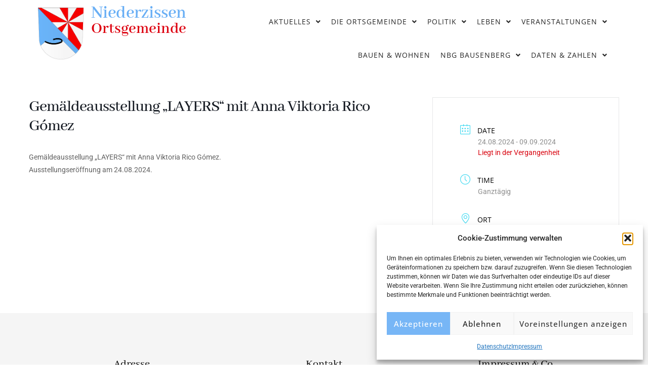

--- FILE ---
content_type: text/html; charset=UTF-8
request_url: https://niederzissen.de/veranstaltung/gemaeldeausstellung-layers-mit-anna-viktoria-rico-gomez/
body_size: 19509
content:
<!DOCTYPE html>
<html lang="de">
<head>
	<meta charset="UTF-8" />
	<meta name="viewport" content="width=device-width, initial-scale=1" />
	<link rel="profile" href="http://gmpg.org/xfn/11" />
	<link rel="pingback" href="https://niederzissen.de/xmlrpc.php" />
	<title>Gemäldeausstellung „LAYERS“ mit Anna Viktoria Rico Gómez &#8211; Ortsgemeinde Niederzissen</title>
<meta name='robots' content='max-image-preview:large' />
<link rel="alternate" type="application/rss+xml" title="Ortsgemeinde Niederzissen &raquo; Feed" href="https://niederzissen.de/feed/" />
<link rel="alternate" type="application/rss+xml" title="Ortsgemeinde Niederzissen &raquo; Kommentar-Feed" href="https://niederzissen.de/comments/feed/" />
<link rel="alternate" title="oEmbed (JSON)" type="application/json+oembed" href="https://niederzissen.de/wp-json/oembed/1.0/embed?url=https%3A%2F%2Fniederzissen.de%2Fveranstaltung%2Fgemaeldeausstellung-layers-mit-anna-viktoria-rico-gomez%2F" />
<link rel="alternate" title="oEmbed (XML)" type="text/xml+oembed" href="https://niederzissen.de/wp-json/oembed/1.0/embed?url=https%3A%2F%2Fniederzissen.de%2Fveranstaltung%2Fgemaeldeausstellung-layers-mit-anna-viktoria-rico-gomez%2F&#038;format=xml" />
<style id='wp-img-auto-sizes-contain-inline-css'>
img:is([sizes=auto i],[sizes^="auto," i]){contain-intrinsic-size:3000px 1500px}
/*# sourceURL=wp-img-auto-sizes-contain-inline-css */
</style>
<link rel='stylesheet' id='mec-select2-style-css' href='https://niederzissen.de/wp-content/plugins/modern-events-calendar-lite/assets/packages/select2/select2.min.css?ver=7.27.0' media='all' />
<link rel='stylesheet' id='mec-font-icons-css' href='https://niederzissen.de/wp-content/plugins/modern-events-calendar-lite/assets/css/iconfonts.css?ver=7.27.0' media='all' />
<link rel='stylesheet' id='mec-frontend-style-css' href='https://niederzissen.de/wp-content/plugins/modern-events-calendar-lite/assets/css/frontend.min.css?ver=7.27.0' media='all' />
<link rel='stylesheet' id='mec-tooltip-style-css' href='https://niederzissen.de/wp-content/plugins/modern-events-calendar-lite/assets/packages/tooltip/tooltip.css?ver=7.27.0' media='all' />
<link rel='stylesheet' id='mec-tooltip-shadow-style-css' href='https://niederzissen.de/wp-content/plugins/modern-events-calendar-lite/assets/packages/tooltip/tooltipster-sideTip-shadow.min.css?ver=7.27.0' media='all' />
<link rel='stylesheet' id='featherlight-css' href='https://niederzissen.de/wp-content/plugins/modern-events-calendar-lite/assets/packages/featherlight/featherlight.css?ver=7.27.0' media='all' />
<link rel='stylesheet' id='mec-lity-style-css' href='https://niederzissen.de/wp-content/plugins/modern-events-calendar-lite/assets/packages/lity/lity.min.css?ver=7.27.0' media='all' />
<link rel='stylesheet' id='mec-general-calendar-style-css' href='https://niederzissen.de/wp-content/plugins/modern-events-calendar-lite/assets/css/mec-general-calendar.css?ver=7.27.0' media='all' />
<link rel='stylesheet' id='hfe-widgets-style-css' href='https://niederzissen.de/wp-content/plugins/header-footer-elementor/inc/widgets-css/frontend.css?ver=2.6.2' media='all' />
<link rel='stylesheet' id='premium-addons-css' href='https://niederzissen.de/wp-content/plugins/premium-addons-for-elementor/assets/frontend/min-css/premium-addons.min.css?ver=4.11.46' media='all' />
<link rel='stylesheet' id='wp-block-library-css' href='https://niederzissen.de/wp-includes/css/dist/block-library/style.min.css?ver=6.9' media='all' />
<style id='global-styles-inline-css'>
:root{--wp--preset--aspect-ratio--square: 1;--wp--preset--aspect-ratio--4-3: 4/3;--wp--preset--aspect-ratio--3-4: 3/4;--wp--preset--aspect-ratio--3-2: 3/2;--wp--preset--aspect-ratio--2-3: 2/3;--wp--preset--aspect-ratio--16-9: 16/9;--wp--preset--aspect-ratio--9-16: 9/16;--wp--preset--color--black: #000000;--wp--preset--color--cyan-bluish-gray: #abb8c3;--wp--preset--color--white: #ffffff;--wp--preset--color--pale-pink: #f78da7;--wp--preset--color--vivid-red: #cf2e2e;--wp--preset--color--luminous-vivid-orange: #ff6900;--wp--preset--color--luminous-vivid-amber: #fcb900;--wp--preset--color--light-green-cyan: #7bdcb5;--wp--preset--color--vivid-green-cyan: #00d084;--wp--preset--color--pale-cyan-blue: #8ed1fc;--wp--preset--color--vivid-cyan-blue: #0693e3;--wp--preset--color--vivid-purple: #9b51e0;--wp--preset--gradient--vivid-cyan-blue-to-vivid-purple: linear-gradient(135deg,rgb(6,147,227) 0%,rgb(155,81,224) 100%);--wp--preset--gradient--light-green-cyan-to-vivid-green-cyan: linear-gradient(135deg,rgb(122,220,180) 0%,rgb(0,208,130) 100%);--wp--preset--gradient--luminous-vivid-amber-to-luminous-vivid-orange: linear-gradient(135deg,rgb(252,185,0) 0%,rgb(255,105,0) 100%);--wp--preset--gradient--luminous-vivid-orange-to-vivid-red: linear-gradient(135deg,rgb(255,105,0) 0%,rgb(207,46,46) 100%);--wp--preset--gradient--very-light-gray-to-cyan-bluish-gray: linear-gradient(135deg,rgb(238,238,238) 0%,rgb(169,184,195) 100%);--wp--preset--gradient--cool-to-warm-spectrum: linear-gradient(135deg,rgb(74,234,220) 0%,rgb(151,120,209) 20%,rgb(207,42,186) 40%,rgb(238,44,130) 60%,rgb(251,105,98) 80%,rgb(254,248,76) 100%);--wp--preset--gradient--blush-light-purple: linear-gradient(135deg,rgb(255,206,236) 0%,rgb(152,150,240) 100%);--wp--preset--gradient--blush-bordeaux: linear-gradient(135deg,rgb(254,205,165) 0%,rgb(254,45,45) 50%,rgb(107,0,62) 100%);--wp--preset--gradient--luminous-dusk: linear-gradient(135deg,rgb(255,203,112) 0%,rgb(199,81,192) 50%,rgb(65,88,208) 100%);--wp--preset--gradient--pale-ocean: linear-gradient(135deg,rgb(255,245,203) 0%,rgb(182,227,212) 50%,rgb(51,167,181) 100%);--wp--preset--gradient--electric-grass: linear-gradient(135deg,rgb(202,248,128) 0%,rgb(113,206,126) 100%);--wp--preset--gradient--midnight: linear-gradient(135deg,rgb(2,3,129) 0%,rgb(40,116,252) 100%);--wp--preset--font-size--small: 13px;--wp--preset--font-size--medium: 20px;--wp--preset--font-size--large: 36px;--wp--preset--font-size--x-large: 42px;--wp--preset--spacing--20: 0.44rem;--wp--preset--spacing--30: 0.67rem;--wp--preset--spacing--40: 1rem;--wp--preset--spacing--50: 1.5rem;--wp--preset--spacing--60: 2.25rem;--wp--preset--spacing--70: 3.38rem;--wp--preset--spacing--80: 5.06rem;--wp--preset--shadow--natural: 6px 6px 9px rgba(0, 0, 0, 0.2);--wp--preset--shadow--deep: 12px 12px 50px rgba(0, 0, 0, 0.4);--wp--preset--shadow--sharp: 6px 6px 0px rgba(0, 0, 0, 0.2);--wp--preset--shadow--outlined: 6px 6px 0px -3px rgb(255, 255, 255), 6px 6px rgb(0, 0, 0);--wp--preset--shadow--crisp: 6px 6px 0px rgb(0, 0, 0);}:root { --wp--style--global--content-size: 800px;--wp--style--global--wide-size: 1200px; }:where(body) { margin: 0; }.wp-site-blocks > .alignleft { float: left; margin-right: 2em; }.wp-site-blocks > .alignright { float: right; margin-left: 2em; }.wp-site-blocks > .aligncenter { justify-content: center; margin-left: auto; margin-right: auto; }:where(.wp-site-blocks) > * { margin-block-start: 24px; margin-block-end: 0; }:where(.wp-site-blocks) > :first-child { margin-block-start: 0; }:where(.wp-site-blocks) > :last-child { margin-block-end: 0; }:root { --wp--style--block-gap: 24px; }:root :where(.is-layout-flow) > :first-child{margin-block-start: 0;}:root :where(.is-layout-flow) > :last-child{margin-block-end: 0;}:root :where(.is-layout-flow) > *{margin-block-start: 24px;margin-block-end: 0;}:root :where(.is-layout-constrained) > :first-child{margin-block-start: 0;}:root :where(.is-layout-constrained) > :last-child{margin-block-end: 0;}:root :where(.is-layout-constrained) > *{margin-block-start: 24px;margin-block-end: 0;}:root :where(.is-layout-flex){gap: 24px;}:root :where(.is-layout-grid){gap: 24px;}.is-layout-flow > .alignleft{float: left;margin-inline-start: 0;margin-inline-end: 2em;}.is-layout-flow > .alignright{float: right;margin-inline-start: 2em;margin-inline-end: 0;}.is-layout-flow > .aligncenter{margin-left: auto !important;margin-right: auto !important;}.is-layout-constrained > .alignleft{float: left;margin-inline-start: 0;margin-inline-end: 2em;}.is-layout-constrained > .alignright{float: right;margin-inline-start: 2em;margin-inline-end: 0;}.is-layout-constrained > .aligncenter{margin-left: auto !important;margin-right: auto !important;}.is-layout-constrained > :where(:not(.alignleft):not(.alignright):not(.alignfull)){max-width: var(--wp--style--global--content-size);margin-left: auto !important;margin-right: auto !important;}.is-layout-constrained > .alignwide{max-width: var(--wp--style--global--wide-size);}body .is-layout-flex{display: flex;}.is-layout-flex{flex-wrap: wrap;align-items: center;}.is-layout-flex > :is(*, div){margin: 0;}body .is-layout-grid{display: grid;}.is-layout-grid > :is(*, div){margin: 0;}body{padding-top: 0px;padding-right: 0px;padding-bottom: 0px;padding-left: 0px;}a:where(:not(.wp-element-button)){text-decoration: underline;}:root :where(.wp-element-button, .wp-block-button__link){background-color: #32373c;border-width: 0;color: #fff;font-family: inherit;font-size: inherit;font-style: inherit;font-weight: inherit;letter-spacing: inherit;line-height: inherit;padding-top: calc(0.667em + 2px);padding-right: calc(1.333em + 2px);padding-bottom: calc(0.667em + 2px);padding-left: calc(1.333em + 2px);text-decoration: none;text-transform: inherit;}.has-black-color{color: var(--wp--preset--color--black) !important;}.has-cyan-bluish-gray-color{color: var(--wp--preset--color--cyan-bluish-gray) !important;}.has-white-color{color: var(--wp--preset--color--white) !important;}.has-pale-pink-color{color: var(--wp--preset--color--pale-pink) !important;}.has-vivid-red-color{color: var(--wp--preset--color--vivid-red) !important;}.has-luminous-vivid-orange-color{color: var(--wp--preset--color--luminous-vivid-orange) !important;}.has-luminous-vivid-amber-color{color: var(--wp--preset--color--luminous-vivid-amber) !important;}.has-light-green-cyan-color{color: var(--wp--preset--color--light-green-cyan) !important;}.has-vivid-green-cyan-color{color: var(--wp--preset--color--vivid-green-cyan) !important;}.has-pale-cyan-blue-color{color: var(--wp--preset--color--pale-cyan-blue) !important;}.has-vivid-cyan-blue-color{color: var(--wp--preset--color--vivid-cyan-blue) !important;}.has-vivid-purple-color{color: var(--wp--preset--color--vivid-purple) !important;}.has-black-background-color{background-color: var(--wp--preset--color--black) !important;}.has-cyan-bluish-gray-background-color{background-color: var(--wp--preset--color--cyan-bluish-gray) !important;}.has-white-background-color{background-color: var(--wp--preset--color--white) !important;}.has-pale-pink-background-color{background-color: var(--wp--preset--color--pale-pink) !important;}.has-vivid-red-background-color{background-color: var(--wp--preset--color--vivid-red) !important;}.has-luminous-vivid-orange-background-color{background-color: var(--wp--preset--color--luminous-vivid-orange) !important;}.has-luminous-vivid-amber-background-color{background-color: var(--wp--preset--color--luminous-vivid-amber) !important;}.has-light-green-cyan-background-color{background-color: var(--wp--preset--color--light-green-cyan) !important;}.has-vivid-green-cyan-background-color{background-color: var(--wp--preset--color--vivid-green-cyan) !important;}.has-pale-cyan-blue-background-color{background-color: var(--wp--preset--color--pale-cyan-blue) !important;}.has-vivid-cyan-blue-background-color{background-color: var(--wp--preset--color--vivid-cyan-blue) !important;}.has-vivid-purple-background-color{background-color: var(--wp--preset--color--vivid-purple) !important;}.has-black-border-color{border-color: var(--wp--preset--color--black) !important;}.has-cyan-bluish-gray-border-color{border-color: var(--wp--preset--color--cyan-bluish-gray) !important;}.has-white-border-color{border-color: var(--wp--preset--color--white) !important;}.has-pale-pink-border-color{border-color: var(--wp--preset--color--pale-pink) !important;}.has-vivid-red-border-color{border-color: var(--wp--preset--color--vivid-red) !important;}.has-luminous-vivid-orange-border-color{border-color: var(--wp--preset--color--luminous-vivid-orange) !important;}.has-luminous-vivid-amber-border-color{border-color: var(--wp--preset--color--luminous-vivid-amber) !important;}.has-light-green-cyan-border-color{border-color: var(--wp--preset--color--light-green-cyan) !important;}.has-vivid-green-cyan-border-color{border-color: var(--wp--preset--color--vivid-green-cyan) !important;}.has-pale-cyan-blue-border-color{border-color: var(--wp--preset--color--pale-cyan-blue) !important;}.has-vivid-cyan-blue-border-color{border-color: var(--wp--preset--color--vivid-cyan-blue) !important;}.has-vivid-purple-border-color{border-color: var(--wp--preset--color--vivid-purple) !important;}.has-vivid-cyan-blue-to-vivid-purple-gradient-background{background: var(--wp--preset--gradient--vivid-cyan-blue-to-vivid-purple) !important;}.has-light-green-cyan-to-vivid-green-cyan-gradient-background{background: var(--wp--preset--gradient--light-green-cyan-to-vivid-green-cyan) !important;}.has-luminous-vivid-amber-to-luminous-vivid-orange-gradient-background{background: var(--wp--preset--gradient--luminous-vivid-amber-to-luminous-vivid-orange) !important;}.has-luminous-vivid-orange-to-vivid-red-gradient-background{background: var(--wp--preset--gradient--luminous-vivid-orange-to-vivid-red) !important;}.has-very-light-gray-to-cyan-bluish-gray-gradient-background{background: var(--wp--preset--gradient--very-light-gray-to-cyan-bluish-gray) !important;}.has-cool-to-warm-spectrum-gradient-background{background: var(--wp--preset--gradient--cool-to-warm-spectrum) !important;}.has-blush-light-purple-gradient-background{background: var(--wp--preset--gradient--blush-light-purple) !important;}.has-blush-bordeaux-gradient-background{background: var(--wp--preset--gradient--blush-bordeaux) !important;}.has-luminous-dusk-gradient-background{background: var(--wp--preset--gradient--luminous-dusk) !important;}.has-pale-ocean-gradient-background{background: var(--wp--preset--gradient--pale-ocean) !important;}.has-electric-grass-gradient-background{background: var(--wp--preset--gradient--electric-grass) !important;}.has-midnight-gradient-background{background: var(--wp--preset--gradient--midnight) !important;}.has-small-font-size{font-size: var(--wp--preset--font-size--small) !important;}.has-medium-font-size{font-size: var(--wp--preset--font-size--medium) !important;}.has-large-font-size{font-size: var(--wp--preset--font-size--large) !important;}.has-x-large-font-size{font-size: var(--wp--preset--font-size--x-large) !important;}
/*# sourceURL=global-styles-inline-css */
</style>

<link rel='stylesheet' id='cmplz-general-css' href='https://niederzissen.de/wp-content/plugins/complianz-gdpr/assets/css/cookieblocker.min.css?ver=1762604452' media='all' />
<link rel='stylesheet' id='hfe-style-css' href='https://niederzissen.de/wp-content/plugins/header-footer-elementor/assets/css/header-footer-elementor.css?ver=2.6.2' media='all' />
<link rel='stylesheet' id='elementor-icons-css' href='https://niederzissen.de/wp-content/plugins/elementor/assets/lib/eicons/css/elementor-icons.min.css?ver=5.44.0' media='all' />
<link rel='stylesheet' id='elementor-frontend-css' href='https://niederzissen.de/wp-content/plugins/elementor/assets/css/frontend.min.css?ver=3.33.2' media='all' />
<link rel='stylesheet' id='elementor-post-7-css' href='https://niederzissen.de/wp-content/uploads/elementor/css/post-7.css?ver=1767088167' media='all' />
<link rel='stylesheet' id='elementor-post-13-css' href='https://niederzissen.de/wp-content/uploads/elementor/css/post-13.css?ver=1767088168' media='all' />
<link rel='stylesheet' id='elementor-post-11-css' href='https://niederzissen.de/wp-content/uploads/elementor/css/post-11.css?ver=1767088168' media='all' />
<link rel='stylesheet' id='hello-elementor-css' href='https://niederzissen.de/wp-content/themes/hello-elementor/assets/css/reset.css?ver=3.4.5' media='all' />
<link rel='stylesheet' id='hello-elementor-theme-style-css' href='https://niederzissen.de/wp-content/themes/hello-elementor/assets/css/theme.css?ver=3.4.5' media='all' />
<link rel='stylesheet' id='hello-elementor-header-footer-css' href='https://niederzissen.de/wp-content/themes/hello-elementor/assets/css/header-footer.css?ver=3.4.5' media='all' />
<link rel='stylesheet' id='widget-heading-css' href='https://niederzissen.de/wp-content/plugins/elementor/assets/css/widget-heading.min.css?ver=3.33.2' media='all' />
<link rel='stylesheet' id='widget-divider-css' href='https://niederzissen.de/wp-content/plugins/elementor/assets/css/widget-divider.min.css?ver=3.33.2' media='all' />
<link rel='stylesheet' id='elementor-post-4184-css' href='https://niederzissen.de/wp-content/uploads/elementor/css/post-4184.css?ver=1767088168' media='all' />
<link rel='stylesheet' id='hfe-elementor-icons-css' href='https://niederzissen.de/wp-content/plugins/elementor/assets/lib/eicons/css/elementor-icons.min.css?ver=5.34.0' media='all' />
<link rel='stylesheet' id='hfe-icons-list-css' href='https://niederzissen.de/wp-content/plugins/elementor/assets/css/widget-icon-list.min.css?ver=3.24.3' media='all' />
<link rel='stylesheet' id='hfe-social-icons-css' href='https://niederzissen.de/wp-content/plugins/elementor/assets/css/widget-social-icons.min.css?ver=3.24.0' media='all' />
<link rel='stylesheet' id='hfe-social-share-icons-brands-css' href='https://niederzissen.de/wp-content/plugins/elementor/assets/lib/font-awesome/css/brands.css?ver=5.15.3' media='all' />
<link rel='stylesheet' id='hfe-social-share-icons-fontawesome-css' href='https://niederzissen.de/wp-content/plugins/elementor/assets/lib/font-awesome/css/fontawesome.css?ver=5.15.3' media='all' />
<link rel='stylesheet' id='hfe-nav-menu-icons-css' href='https://niederzissen.de/wp-content/plugins/elementor/assets/lib/font-awesome/css/solid.css?ver=5.15.3' media='all' />
<link rel='stylesheet' id='hfe-widget-blockquote-css' href='https://niederzissen.de/wp-content/plugins/elementor-pro/assets/css/widget-blockquote.min.css?ver=3.25.0' media='all' />
<link rel='stylesheet' id='hfe-mega-menu-css' href='https://niederzissen.de/wp-content/plugins/elementor-pro/assets/css/widget-mega-menu.min.css?ver=3.26.2' media='all' />
<link rel='stylesheet' id='hfe-nav-menu-widget-css' href='https://niederzissen.de/wp-content/plugins/elementor-pro/assets/css/widget-nav-menu.min.css?ver=3.26.0' media='all' />
<link rel='stylesheet' id='elementor-gf-local-abhayalibre-css' href='https://niederzissen.de/wp-content/uploads/elementor/google-fonts/css/abhayalibre.css?ver=1746745952' media='all' />
<link rel='stylesheet' id='elementor-gf-local-opensans-css' href='https://niederzissen.de/wp-content/uploads/elementor/google-fonts/css/opensans.css?ver=1746745973' media='all' />
<link rel='stylesheet' id='elementor-gf-local-roboto-css' href='https://niederzissen.de/wp-content/uploads/elementor/google-fonts/css/roboto.css?ver=1746746002' media='all' />
<link rel='stylesheet' id='elementor-icons-shared-0-css' href='https://niederzissen.de/wp-content/plugins/elementor/assets/lib/font-awesome/css/fontawesome.min.css?ver=5.15.3' media='all' />
<link rel='stylesheet' id='elementor-icons-fa-solid-css' href='https://niederzissen.de/wp-content/plugins/elementor/assets/lib/font-awesome/css/solid.min.css?ver=5.15.3' media='all' />
<link rel='stylesheet' id='elementor-icons-fa-regular-css' href='https://niederzissen.de/wp-content/plugins/elementor/assets/lib/font-awesome/css/regular.min.css?ver=5.15.3' media='all' />
<script src="https://niederzissen.de/wp-includes/js/jquery/jquery.min.js?ver=3.7.1" id="jquery-core-js"></script>
<script src="https://niederzissen.de/wp-includes/js/jquery/jquery-migrate.min.js?ver=3.4.1" id="jquery-migrate-js"></script>
<script id="jquery-js-after">
!function($){"use strict";$(document).ready(function(){$(this).scrollTop()>100&&$(".hfe-scroll-to-top-wrap").removeClass("hfe-scroll-to-top-hide"),$(window).scroll(function(){$(this).scrollTop()<100?$(".hfe-scroll-to-top-wrap").fadeOut(300):$(".hfe-scroll-to-top-wrap").fadeIn(300)}),$(".hfe-scroll-to-top-wrap").on("click",function(){$("html, body").animate({scrollTop:0},300);return!1})})}(jQuery);
!function($){'use strict';$(document).ready(function(){var bar=$('.hfe-reading-progress-bar');if(!bar.length)return;$(window).on('scroll',function(){var s=$(window).scrollTop(),d=$(document).height()-$(window).height(),p=d? s/d*100:0;bar.css('width',p+'%')});});}(jQuery);
//# sourceURL=jquery-js-after
</script>
<link rel="https://api.w.org/" href="https://niederzissen.de/wp-json/" /><link rel="alternate" title="JSON" type="application/json" href="https://niederzissen.de/wp-json/wp/v2/mec-events/5983" /><link rel="EditURI" type="application/rsd+xml" title="RSD" href="https://niederzissen.de/xmlrpc.php?rsd" />
<meta name="generator" content="WordPress 6.9" />
<link rel="canonical" href="https://niederzissen.de/veranstaltung/gemaeldeausstellung-layers-mit-anna-viktoria-rico-gomez/" />
<link rel='shortlink' href='https://niederzissen.de/?p=5983' />
			<style>.cmplz-hidden {
					display: none !important;
				}</style><meta name="generator" content="Elementor 3.33.2; features: additional_custom_breakpoints; settings: css_print_method-external, google_font-enabled, font_display-swap">
			<style>
				.e-con.e-parent:nth-of-type(n+4):not(.e-lazyloaded):not(.e-no-lazyload),
				.e-con.e-parent:nth-of-type(n+4):not(.e-lazyloaded):not(.e-no-lazyload) * {
					background-image: none !important;
				}
				@media screen and (max-height: 1024px) {
					.e-con.e-parent:nth-of-type(n+3):not(.e-lazyloaded):not(.e-no-lazyload),
					.e-con.e-parent:nth-of-type(n+3):not(.e-lazyloaded):not(.e-no-lazyload) * {
						background-image: none !important;
					}
				}
				@media screen and (max-height: 640px) {
					.e-con.e-parent:nth-of-type(n+2):not(.e-lazyloaded):not(.e-no-lazyload),
					.e-con.e-parent:nth-of-type(n+2):not(.e-lazyloaded):not(.e-no-lazyload) * {
						background-image: none !important;
					}
				}
			</style>
			<link rel="icon" href="https://niederzissen.de/wp-content/uploads/2023/08/Favicon-Niederzissen.png" sizes="32x32" />
<link rel="icon" href="https://niederzissen.de/wp-content/uploads/2023/08/Favicon-Niederzissen.png" sizes="192x192" />
<link rel="apple-touch-icon" href="https://niederzissen.de/wp-content/uploads/2023/08/Favicon-Niederzissen.png" />
<meta name="msapplication-TileImage" content="https://niederzissen.de/wp-content/uploads/2023/08/Favicon-Niederzissen.png" />
		<style id="wp-custom-css">
			.linkw a {
	color: #ffffff;
}

.linkw a:hover {
	text-decoration: underline;
}

@media (max-width:1025px){
	.hfe-nav-menu__layout-horizontal{
			width: 100vw;
			left: 0;
	}

	.elementor-widget-navigation-menu{
			position:static;
	}

	header .e-con-full.e-con{
			position:static;
	}
}

div#page {
    overflow:hidden
}

.wpforms-submit {
	background-color: #69AFF5 !important
}
.wpforms-submit {
	font-family: "open sans" !important 
}

.wpforms-submit {
	font-size: 12pt !important
}

.wpforms-field-container {
	background-color: #F0F0F0 !important 
}

.wpforms-submit-container {
		background-color: #F0F0F0 !important 
}


.wpforms-field-container {
	margin-bottom: -10px !important;
}

.wp-block-image {
	margin-top: 40px;
	margin-bottom: 40px;
}

.elementor-pagination {
	margin-top: 40px;
	margin-bottom: 40px;
}

.mec-events-meta-group-countdown {
	display: none;
}

.mec-event-social {
	display: none;
}

.mec-event-export-module{
	display: none !important;
}

.mec-single-title {
	font-family: Abhaya Libre !important;
	font-weight: 500 !important;
}

.mec-date {
	font-family: Open Sans !important;
	font-weight: 400 !important;
	font-size: 14px !important;
}

.mec-time {
	font-family: Open Sans !important;
	font-weight: 400 !important;
	font-size: 14px !important;
}

.mec-location {
	font-family: Open Sans !important;
	font-weight: 400 !important;
	font-size: 14px !important;
}

.mec-event-info-desktop {
	margin-top: 40px;
}

@media (max-width:2000px) and (min-width:1025px){
    .hfe-nav-menu .menu-item-has-children.dp-menu-right > .sub-menu{
        left:auto;
        right:0;
    }
    
    .hfe-nav-menu .menu-item-has-children.dp-submenu-right > .sub-menu > .menu-item-has-children > .sub-menu{
        left:auto;
        right:100%;
    }
}		</style>
		<style>:root,::before,::after{--mec-color-skin: #40d9f1;--mec-color-skin-rgba-1: rgba(64, 217, 241, .25);--mec-color-skin-rgba-2: rgba(64, 217, 241, .5);--mec-color-skin-rgba-3: rgba(64, 217, 241, .75);--mec-color-skin-rgba-4: rgba(64, 217, 241, .11);--mec-primary-border-radius: ;--mec-secondary-border-radius: ;--mec-container-normal-width: 1196px;--mec-container-large-width: 1690px;--mec-fes-main-color: #40d9f1;--mec-fes-main-color-rgba-1: rgba(64, 217, 241, 0.12);--mec-fes-main-color-rgba-2: rgba(64, 217, 241, 0.23);--mec-fes-main-color-rgba-3: rgba(64, 217, 241, 0.03);--mec-fes-main-color-rgba-4: rgba(64, 217, 241, 0.3);--mec-fes-main-color-rgba-5: rgb(64 217 241 / 7%);--mec-fes-main-color-rgba-6: rgba(64, 217, 241, 0.2);</style><link rel='stylesheet' id='widget-image-css' href='https://niederzissen.de/wp-content/plugins/elementor/assets/css/widget-image.min.css?ver=3.33.2' media='all' />
<link rel='stylesheet' id='e-animation-fadeIn-css' href='https://niederzissen.de/wp-content/plugins/elementor/assets/lib/animations/styles/fadeIn.min.css?ver=3.33.2' media='all' />
</head>

<body data-cmplz=1 class="wp-singular mec-events-template-default single single-mec-events postid-5983 wp-embed-responsive wp-theme-hello-elementor mec-theme-hello-elementor ehf-header ehf-footer ehf-template-hello-elementor ehf-stylesheet-hello-elementor hello-elementor-default elementor-default elementor-kit-7 elementor-page-4184">
<div id="page" class="hfeed site">

		<header id="masthead" itemscope="itemscope" itemtype="https://schema.org/WPHeader">
			<p class="main-title bhf-hidden" itemprop="headline"><a href="https://niederzissen.de" title="Ortsgemeinde Niederzissen" rel="home">Ortsgemeinde Niederzissen</a></p>
					<div data-elementor-type="wp-post" data-elementor-id="13" class="elementor elementor-13" data-elementor-post-type="elementor-hf">
				<div class="elementor-element elementor-element-fd2c983 e-flex e-con-boxed e-con e-parent" data-id="fd2c983" data-element_type="container">
					<div class="e-con-inner">
		<a class="elementor-element elementor-element-eb5dcbc e-con-full e-flex e-con e-parent" data-id="eb5dcbc" data-element_type="container" href="https://niederzissen.de/">
		<div class="elementor-element elementor-element-7570ceb e-con-full e-flex e-con e-parent" data-id="7570ceb" data-element_type="container">
				<div class="elementor-element elementor-element-3fb6206 elementor-widget-mobile__width-initial elementor-widget-tablet__width-initial elementor-widget elementor-widget-image" data-id="3fb6206" data-element_type="widget" data-widget_type="image.default">
				<div class="elementor-widget-container">
															<img width="200" height="233" src="https://niederzissen.de/wp-content/uploads/2023/07/Wappen-Niederzissen.png" class="attachment-full size-full wp-image-3282" alt="" />															</div>
				</div>
				</div>
		<div class="elementor-element elementor-element-e2a375f e-flex e-con-boxed e-con e-parent" data-id="e2a375f" data-element_type="container">
					<div class="e-con-inner">
				<div class="elementor-element elementor-element-a62244e elementor-widget elementor-widget-heading" data-id="a62244e" data-element_type="widget" data-widget_type="heading.default">
				<div class="elementor-widget-container">
					<h2 class="elementor-heading-title elementor-size-default">Niederzissen</h2>				</div>
				</div>
				<div class="elementor-element elementor-element-3f263d8 elementor-widget elementor-widget-heading" data-id="3f263d8" data-element_type="widget" data-widget_type="heading.default">
				<div class="elementor-widget-container">
					<h2 class="elementor-heading-title elementor-size-default">Ortsgemeinde</h2>				</div>
				</div>
					</div>
				</div>
				</a>
		<div class="elementor-element elementor-element-2129b9bb e-con-full e-flex e-con e-parent" data-id="2129b9bb" data-element_type="container">
				<div class="elementor-element elementor-element-11923c3b hfe-nav-menu__align-right hfe-submenu-icon-arrow hfe-submenu-animation-none hfe-link-redirect-child hfe-nav-menu__breakpoint-tablet elementor-widget elementor-widget-navigation-menu" data-id="11923c3b" data-element_type="widget" data-settings="{&quot;padding_horizontal_menu_item&quot;:{&quot;unit&quot;:&quot;px&quot;,&quot;size&quot;:10,&quot;sizes&quot;:[]},&quot;padding_vertical_menu_item&quot;:{&quot;unit&quot;:&quot;px&quot;,&quot;size&quot;:12,&quot;sizes&quot;:[]},&quot;width_dropdown_item&quot;:{&quot;unit&quot;:&quot;px&quot;,&quot;size&quot;:330,&quot;sizes&quot;:[]},&quot;padding_horizontal_menu_item_tablet&quot;:{&quot;unit&quot;:&quot;px&quot;,&quot;size&quot;:&quot;&quot;,&quot;sizes&quot;:[]},&quot;padding_horizontal_menu_item_mobile&quot;:{&quot;unit&quot;:&quot;px&quot;,&quot;size&quot;:&quot;&quot;,&quot;sizes&quot;:[]},&quot;padding_vertical_menu_item_tablet&quot;:{&quot;unit&quot;:&quot;px&quot;,&quot;size&quot;:&quot;&quot;,&quot;sizes&quot;:[]},&quot;padding_vertical_menu_item_mobile&quot;:{&quot;unit&quot;:&quot;px&quot;,&quot;size&quot;:&quot;&quot;,&quot;sizes&quot;:[]},&quot;menu_space_between&quot;:{&quot;unit&quot;:&quot;px&quot;,&quot;size&quot;:&quot;&quot;,&quot;sizes&quot;:[]},&quot;menu_space_between_tablet&quot;:{&quot;unit&quot;:&quot;px&quot;,&quot;size&quot;:&quot;&quot;,&quot;sizes&quot;:[]},&quot;menu_space_between_mobile&quot;:{&quot;unit&quot;:&quot;px&quot;,&quot;size&quot;:&quot;&quot;,&quot;sizes&quot;:[]},&quot;menu_row_space&quot;:{&quot;unit&quot;:&quot;px&quot;,&quot;size&quot;:&quot;&quot;,&quot;sizes&quot;:[]},&quot;menu_row_space_tablet&quot;:{&quot;unit&quot;:&quot;px&quot;,&quot;size&quot;:&quot;&quot;,&quot;sizes&quot;:[]},&quot;menu_row_space_mobile&quot;:{&quot;unit&quot;:&quot;px&quot;,&quot;size&quot;:&quot;&quot;,&quot;sizes&quot;:[]},&quot;dropdown_border_radius&quot;:{&quot;unit&quot;:&quot;px&quot;,&quot;top&quot;:&quot;&quot;,&quot;right&quot;:&quot;&quot;,&quot;bottom&quot;:&quot;&quot;,&quot;left&quot;:&quot;&quot;,&quot;isLinked&quot;:true},&quot;dropdown_border_radius_tablet&quot;:{&quot;unit&quot;:&quot;px&quot;,&quot;top&quot;:&quot;&quot;,&quot;right&quot;:&quot;&quot;,&quot;bottom&quot;:&quot;&quot;,&quot;left&quot;:&quot;&quot;,&quot;isLinked&quot;:true},&quot;dropdown_border_radius_mobile&quot;:{&quot;unit&quot;:&quot;px&quot;,&quot;top&quot;:&quot;&quot;,&quot;right&quot;:&quot;&quot;,&quot;bottom&quot;:&quot;&quot;,&quot;left&quot;:&quot;&quot;,&quot;isLinked&quot;:true},&quot;width_dropdown_item_tablet&quot;:{&quot;unit&quot;:&quot;px&quot;,&quot;size&quot;:&quot;&quot;,&quot;sizes&quot;:[]},&quot;width_dropdown_item_mobile&quot;:{&quot;unit&quot;:&quot;px&quot;,&quot;size&quot;:&quot;&quot;,&quot;sizes&quot;:[]},&quot;padding_horizontal_dropdown_item&quot;:{&quot;unit&quot;:&quot;px&quot;,&quot;size&quot;:&quot;&quot;,&quot;sizes&quot;:[]},&quot;padding_horizontal_dropdown_item_tablet&quot;:{&quot;unit&quot;:&quot;px&quot;,&quot;size&quot;:&quot;&quot;,&quot;sizes&quot;:[]},&quot;padding_horizontal_dropdown_item_mobile&quot;:{&quot;unit&quot;:&quot;px&quot;,&quot;size&quot;:&quot;&quot;,&quot;sizes&quot;:[]},&quot;padding_vertical_dropdown_item&quot;:{&quot;unit&quot;:&quot;px&quot;,&quot;size&quot;:15,&quot;sizes&quot;:[]},&quot;padding_vertical_dropdown_item_tablet&quot;:{&quot;unit&quot;:&quot;px&quot;,&quot;size&quot;:&quot;&quot;,&quot;sizes&quot;:[]},&quot;padding_vertical_dropdown_item_mobile&quot;:{&quot;unit&quot;:&quot;px&quot;,&quot;size&quot;:&quot;&quot;,&quot;sizes&quot;:[]},&quot;distance_from_menu&quot;:{&quot;unit&quot;:&quot;px&quot;,&quot;size&quot;:&quot;&quot;,&quot;sizes&quot;:[]},&quot;distance_from_menu_tablet&quot;:{&quot;unit&quot;:&quot;px&quot;,&quot;size&quot;:&quot;&quot;,&quot;sizes&quot;:[]},&quot;distance_from_menu_mobile&quot;:{&quot;unit&quot;:&quot;px&quot;,&quot;size&quot;:&quot;&quot;,&quot;sizes&quot;:[]},&quot;toggle_size&quot;:{&quot;unit&quot;:&quot;px&quot;,&quot;size&quot;:&quot;&quot;,&quot;sizes&quot;:[]},&quot;toggle_size_tablet&quot;:{&quot;unit&quot;:&quot;px&quot;,&quot;size&quot;:&quot;&quot;,&quot;sizes&quot;:[]},&quot;toggle_size_mobile&quot;:{&quot;unit&quot;:&quot;px&quot;,&quot;size&quot;:&quot;&quot;,&quot;sizes&quot;:[]},&quot;toggle_border_width&quot;:{&quot;unit&quot;:&quot;px&quot;,&quot;size&quot;:&quot;&quot;,&quot;sizes&quot;:[]},&quot;toggle_border_width_tablet&quot;:{&quot;unit&quot;:&quot;px&quot;,&quot;size&quot;:&quot;&quot;,&quot;sizes&quot;:[]},&quot;toggle_border_width_mobile&quot;:{&quot;unit&quot;:&quot;px&quot;,&quot;size&quot;:&quot;&quot;,&quot;sizes&quot;:[]},&quot;toggle_border_radius&quot;:{&quot;unit&quot;:&quot;px&quot;,&quot;size&quot;:&quot;&quot;,&quot;sizes&quot;:[]},&quot;toggle_border_radius_tablet&quot;:{&quot;unit&quot;:&quot;px&quot;,&quot;size&quot;:&quot;&quot;,&quot;sizes&quot;:[]},&quot;toggle_border_radius_mobile&quot;:{&quot;unit&quot;:&quot;px&quot;,&quot;size&quot;:&quot;&quot;,&quot;sizes&quot;:[]}}" data-widget_type="navigation-menu.default">
				<div class="elementor-widget-container">
								<div class="hfe-nav-menu hfe-layout-horizontal hfe-nav-menu-layout horizontal hfe-pointer__none" data-layout="horizontal">
				<div role="button" class="hfe-nav-menu__toggle elementor-clickable" tabindex="0" aria-label="Menu Toggle">
					<span class="screen-reader-text">Menü</span>
					<div class="hfe-nav-menu-icon">
						<i aria-hidden="true"  class="fas fa-bars"></i>					</div>
				</div>
				<nav class="hfe-nav-menu__layout-horizontal hfe-nav-menu__submenu-arrow" data-toggle-icon="&lt;i aria-hidden=&quot;true&quot; tabindex=&quot;0&quot; class=&quot;fas fa-bars&quot;&gt;&lt;/i&gt;" data-close-icon="&lt;i aria-hidden=&quot;true&quot; tabindex=&quot;0&quot; class=&quot;far fa-window-close&quot;&gt;&lt;/i&gt;" data-full-width="yes">
					<ul id="menu-1-11923c3b" class="hfe-nav-menu"><li id="menu-item-4920" class="menu-item menu-item-type-post_type menu-item-object-page menu-item-has-children parent hfe-has-submenu hfe-creative-menu"><div class="hfe-has-submenu-container" tabindex="0" role="button" aria-haspopup="true" aria-expanded="false"><a href="https://niederzissen.de/presse-nachrichten/" class = "hfe-menu-item">Aktuelles<span class='hfe-menu-toggle sub-arrow hfe-menu-child-0'><i class='fa'></i></span></a></div>
<ul class="sub-menu">
	<li id="menu-item-4921" class="menu-item menu-item-type-post_type menu-item-object-page hfe-creative-menu"><a href="https://niederzissen.de/presse-nachrichten/" class = "hfe-sub-menu-item">Presse/Nachrichten</a></li>
	<li id="menu-item-5787" class="menu-item menu-item-type-custom menu-item-object-custom menu-item-has-children hfe-has-submenu hfe-creative-menu"><div class="hfe-has-submenu-container" tabindex="0" role="button" aria-haspopup="true" aria-expanded="false"><a class = "hfe-sub-menu-item">Pressearchiv<span class='hfe-menu-toggle sub-arrow hfe-menu-child-1'><i class='fa'></i></span></a></div>
	<ul class="sub-menu">
		<li id="menu-item-5788" class="menu-item menu-item-type-custom menu-item-object-custom hfe-creative-menu"><a target="_blank"rel="noopener" href="https://drive.google.com/open?id=0BxMkBaXV9IBTX25pTGVPdjIwcjQ" class = "hfe-sub-menu-item">2011</a></li>
		<li id="menu-item-5789" class="menu-item menu-item-type-custom menu-item-object-custom hfe-creative-menu"><a target="_blank"rel="noopener" href="https://drive.google.com/open?id=0BxMkBaXV9IBTRjVIVEhhQlcwTGc" class = "hfe-sub-menu-item">2012</a></li>
		<li id="menu-item-5790" class="menu-item menu-item-type-custom menu-item-object-custom hfe-creative-menu"><a target="_blank"rel="noopener" href="https://drive.google.com/open?id=0BxMkBaXV9IBTbmFON1ZvcnZPSkE" class = "hfe-sub-menu-item">2013</a></li>
	</ul>
</li>
	<li id="menu-item-1898" class="menu-item menu-item-type-custom menu-item-object-custom hfe-creative-menu"><a target="_blank"rel="noopener" href="https://epaper.wittich.de/frontend/mvc/catalog/by-name/3/newest" class = "hfe-sub-menu-item">Mitteilungsblatt</a></li>
</ul>
</li>
<li id="menu-item-1900" class="menu-item menu-item-type-post_type menu-item-object-page menu-item-has-children parent hfe-has-submenu hfe-creative-menu"><div class="hfe-has-submenu-container" tabindex="0" role="button" aria-haspopup="true" aria-expanded="false"><a href="https://niederzissen.de/gemeinde-verwaltung/" class = "hfe-menu-item">Die Ortsgemeinde<span class='hfe-menu-toggle sub-arrow hfe-menu-child-0'><i class='fa'></i></span></a></div>
<ul class="sub-menu">
	<li id="menu-item-1901" class="menu-item menu-item-type-post_type menu-item-object-page hfe-creative-menu"><a href="https://niederzissen.de/daten-zahlen/" class = "hfe-sub-menu-item">Daten &#038; Zahlen</a></li>
	<li id="menu-item-2033" class="menu-item menu-item-type-post_type menu-item-object-page hfe-creative-menu"><a href="https://niederzissen.de/ortsbuergermeister/" class = "hfe-sub-menu-item">Ortsbürgermeister</a></li>
	<li id="menu-item-1902" class="menu-item menu-item-type-post_type menu-item-object-page hfe-creative-menu"><a href="https://niederzissen.de/gemeinde-verwaltung/" class = "hfe-sub-menu-item">Gemeinde-Verwaltung</a></li>
	<li id="menu-item-1904" class="menu-item menu-item-type-custom menu-item-object-custom hfe-creative-menu"><a target="_blank"rel="noopener" href="https://niederzissen.de/wp-content/uploads/2023/07/Hauptsatzung-Niederzissen.pdf" class = "hfe-sub-menu-item">Hauptsatzung</a></li>
	<li id="menu-item-1906" class="menu-item menu-item-type-custom menu-item-object-custom hfe-creative-menu"><a target="_blank"rel="noopener" href="https://niederzissen.de/wp-content/uploads/2023/07/Friedhofssatzung.pdf" class = "hfe-sub-menu-item">Friedhofssatzung</a></li>
	<li id="menu-item-1908" class="menu-item menu-item-type-custom menu-item-object-custom hfe-creative-menu"><a target="_blank"rel="noopener" href="https://niederzissen.de/wp-content/uploads/2023/07/Friedhofsgebuehrensatzung.pdf" class = "hfe-sub-menu-item">Friedhofsgebuehrensatzung</a></li>
	<li id="menu-item-1910" class="menu-item menu-item-type-custom menu-item-object-custom hfe-creative-menu"><a target="_blank"rel="noopener" href="https://niederzissen.de/wp-content/uploads/2023/07/Vereinsfoerderung.pdf" class = "hfe-sub-menu-item">Vereinsförderung</a></li>
	<li id="menu-item-1912" class="menu-item menu-item-type-custom menu-item-object-custom hfe-creative-menu"><a target="_blank"rel="noopener" href="https://niederzissen.de/wp-content/uploads/2023/07/Rechtsverordnung_Katzen.pdf" class = "hfe-sub-menu-item">Rechtsverordnung Katzen</a></li>
	<li id="menu-item-1913" class="menu-item menu-item-type-post_type menu-item-object-page hfe-creative-menu"><a href="https://niederzissen.de/anfahrt/" class = "hfe-sub-menu-item">Anfahrt</a></li>
	<li id="menu-item-1914" class="menu-item menu-item-type-post_type menu-item-object-page hfe-creative-menu"><a href="https://niederzissen.de/kontakt/" class = "hfe-sub-menu-item">Kontakt</a></li>
</ul>
</li>
<li id="menu-item-1927" class="dp-submenu-right menu-item menu-item-type-post_type menu-item-object-page menu-item-has-children parent hfe-has-submenu hfe-creative-menu"><div class="hfe-has-submenu-container" tabindex="0" role="button" aria-haspopup="true" aria-expanded="false"><a href="https://niederzissen.de/gemeinderat/" class = "hfe-menu-item">Politik<span class='hfe-menu-toggle sub-arrow hfe-menu-child-0'><i class='fa'></i></span></a></div>
<ul class="sub-menu">
	<li id="menu-item-1929" class="menu-item menu-item-type-post_type menu-item-object-page menu-item-has-children hfe-has-submenu hfe-creative-menu"><div class="hfe-has-submenu-container" tabindex="0" role="button" aria-haspopup="true" aria-expanded="false"><a href="https://niederzissen.de/fraktionen/" class = "hfe-sub-menu-item">Fraktionen<span class='hfe-menu-toggle sub-arrow hfe-menu-child-1'><i class='fa'></i></span></a></div>
	<ul class="sub-menu">
		<li id="menu-item-1930" class="menu-item menu-item-type-post_type menu-item-object-page hfe-creative-menu"><a href="https://niederzissen.de/fraktionen/fraktionen-cdu/" class = "hfe-sub-menu-item">Fraktionen – CDU</a></li>
		<li id="menu-item-1931" class="menu-item menu-item-type-post_type menu-item-object-page hfe-creative-menu"><a href="https://niederzissen.de/fraktionen/fraktionen-fdp/" class = "hfe-sub-menu-item">Fraktionen – FDP</a></li>
		<li id="menu-item-1932" class="menu-item menu-item-type-post_type menu-item-object-page hfe-creative-menu"><a href="https://niederzissen.de/fraktionen/fraktionen-spd/" class = "hfe-sub-menu-item">Fraktionen – SPD</a></li>
		<li id="menu-item-1933" class="menu-item menu-item-type-post_type menu-item-object-page hfe-creative-menu"><a href="https://niederzissen.de/fraktionen/fraktionen-wg-doll/" class = "hfe-sub-menu-item">Fraktionen – WG Doll</a></li>
	</ul>
</li>
	<li id="menu-item-1934" class="menu-item menu-item-type-custom menu-item-object-custom hfe-creative-menu"><a target="_blank"rel="noopener" href="https://brohltal.more-rubin1.de/recherche/?suchbegriffe=&#038;kriterium=si&#038;select_koerperschaft=255&#038;select_gremium=&#038;datum_von=01.01.2010&#038;datum_bis=31.12.2020&#038;startsuche=Suche+starten" class = "hfe-sub-menu-item">Beschlüsse</a></li>
	<li id="menu-item-1935" class="menu-item menu-item-type-custom menu-item-object-custom hfe-creative-menu"><a target="_blank"rel="noopener" href="https://brohltal.more-rubin1.de/recherche/?suchbegriffe=&#038;select_suchart=si&#038;select_koerperschaft=255&#038;select_gremium=&#038;datum_von=01.01.2010&#038;datum_bis=31.12.2020&#038;startsuche=Suche+starten" class = "hfe-sub-menu-item">Sitzungen</a></li>
	<li id="menu-item-1937" class="menu-item menu-item-type-post_type menu-item-object-page hfe-creative-menu"><a href="https://niederzissen.de/gemeinderat/" class = "hfe-sub-menu-item">Gemeinderat</a></li>
	<li id="menu-item-3075" class="menu-item menu-item-type-post_type menu-item-object-page hfe-creative-menu"><a href="https://niederzissen.de/bau-und-friedhofsausschuss/" class = "hfe-sub-menu-item">Bau- und Friedhofsausschuss</a></li>
	<li id="menu-item-1938" class="menu-item menu-item-type-post_type menu-item-object-page hfe-creative-menu"><a href="https://niederzissen.de/hallen-und-kulturausschuss/" class = "hfe-sub-menu-item">Hallen- und Kulturausschuss</a></li>
	<li id="menu-item-1939" class="menu-item menu-item-type-post_type menu-item-object-page hfe-creative-menu"><a href="https://niederzissen.de/haupt-und-finanzausschuss/" class = "hfe-sub-menu-item">Haupt- und Finanzausschuss</a></li>
	<li id="menu-item-1940" class="menu-item menu-item-type-post_type menu-item-object-page hfe-creative-menu"><a href="https://niederzissen.de/rechnungspruefungsausschuss/" class = "hfe-sub-menu-item">Rechnungsprüfungsausschuss</a></li>
</ul>
</li>
<li id="menu-item-1941" class="dp-menu-right dp-submenu-right menu-item menu-item-type-post_type menu-item-object-page menu-item-has-children parent hfe-has-submenu hfe-creative-menu"><div class="hfe-has-submenu-container" tabindex="0" role="button" aria-haspopup="true" aria-expanded="false"><a href="https://niederzissen.de/sehenswertes/" class = "hfe-menu-item">Leben<span class='hfe-menu-toggle sub-arrow hfe-menu-child-0'><i class='fa'></i></span></a></div>
<ul class="sub-menu">
	<li id="menu-item-1942" class="menu-item menu-item-type-post_type menu-item-object-page hfe-creative-menu"><a href="https://niederzissen.de/gesundheit/" class = "hfe-sub-menu-item">Gesundheit</a></li>
	<li id="menu-item-1943" class="menu-item menu-item-type-post_type menu-item-object-page hfe-creative-menu"><a href="https://niederzissen.de/daten-zahlen-duplicate-21/leben-kindergarten/" class = "hfe-sub-menu-item">Kindergarten</a></li>
	<li id="menu-item-1944" class="menu-item menu-item-type-post_type menu-item-object-page hfe-creative-menu"><a href="https://niederzissen.de/daten-zahlen-duplicate-21/leben-schulen/" class = "hfe-sub-menu-item">Schulen</a></li>
	<li id="menu-item-1945" class="menu-item menu-item-type-post_type menu-item-object-page hfe-creative-menu"><a href="https://niederzissen.de/pfarrbuecherei/" class = "hfe-sub-menu-item">Pfarrbücherei</a></li>
	<li id="menu-item-1946" class="menu-item menu-item-type-post_type menu-item-object-page hfe-creative-menu"><a href="https://niederzissen.de/sehenswertes/" class = "hfe-sub-menu-item">Sehenswertes</a></li>
	<li id="menu-item-1947" class="menu-item menu-item-type-custom menu-item-object-custom menu-item-has-children hfe-has-submenu hfe-creative-menu"><div class="hfe-has-submenu-container" tabindex="0" role="button" aria-haspopup="true" aria-expanded="false"><a class = "hfe-sub-menu-item">Sport<span class='hfe-menu-toggle sub-arrow hfe-menu-child-1'><i class='fa'></i></span></a></div>
	<ul class="sub-menu">
		<li id="menu-item-1948" class="menu-item menu-item-type-custom menu-item-object-custom hfe-creative-menu"><a target="_blank"rel="noopener" href="https://www.sc-niederzissen.de/" class = "hfe-sub-menu-item">SC Niederzissen</a></li>
		<li id="menu-item-1949" class="menu-item menu-item-type-custom menu-item-object-custom hfe-creative-menu"><a target="_blank"rel="noopener" href="http://www.schuetzen-niederzissen.de/" class = "hfe-sub-menu-item">Schützenverein</a></li>
	</ul>
</li>
	<li id="menu-item-1950" class="menu-item menu-item-type-custom menu-item-object-custom hfe-creative-menu"><a target="_blank"rel="noopener" href="https://www.vulkanregion-laacher-see.de/" class = "hfe-sub-menu-item">Tourismus</a></li>
	<li id="menu-item-1952" class="menu-item menu-item-type-post_type menu-item-object-page hfe-creative-menu"><a href="https://niederzissen.de/vereine/" class = "hfe-sub-menu-item">Vereine</a></li>
	<li id="menu-item-1951" class="menu-item menu-item-type-post_type menu-item-object-page hfe-creative-menu"><a href="https://niederzissen.de/soziale-einrichtungen/" class = "hfe-sub-menu-item">Soziale Einrichtungen</a></li>
</ul>
</li>
<li id="menu-item-2383" class="dp-menu-right menu-item menu-item-type-post_type menu-item-object-page menu-item-has-children parent hfe-has-submenu hfe-creative-menu"><div class="hfe-has-submenu-container" tabindex="0" role="button" aria-haspopup="true" aria-expanded="false"><a href="https://niederzissen.de/veranstaltungstermine/" class = "hfe-menu-item">Veranstaltungen<span class='hfe-menu-toggle sub-arrow hfe-menu-child-0'><i class='fa'></i></span></a></div>
<ul class="sub-menu">
	<li id="menu-item-2382" class="menu-item menu-item-type-post_type menu-item-object-page hfe-creative-menu"><a href="https://niederzissen.de/veranstaltungstermine/" class = "hfe-sub-menu-item">Veranstaltungstermine</a></li>
	<li id="menu-item-1957" class="menu-item menu-item-type-custom menu-item-object-custom hfe-creative-menu"><a target="_blank"rel="noopener" href="https://niederzissen.de/wp-content/uploads/2024/03/Dauerhafter-Belegungsplan-BBH-24032024.pdf" class = "hfe-sub-menu-item">Dauerbelegungsplan BBH</a></li>
	<li id="menu-item-1958" class="menu-item menu-item-type-custom menu-item-object-custom hfe-creative-menu"><a target="_blank"rel="noopener" href="https://niederzissen.de/wp-content/uploads/2023/07/Belegung-2020-Q1-1.pdf" class = "hfe-sub-menu-item">Ergänzende Belegung</a></li>
</ul>
</li>
<li id="menu-item-1959" class="menu-item menu-item-type-post_type menu-item-object-page parent hfe-creative-menu"><a href="https://niederzissen.de/bauen-wohnen/" class = "hfe-menu-item">Bauen &#038; Wohnen</a></li>
<li id="menu-item-1960" class="menu-item menu-item-type-post_type menu-item-object-page menu-item-has-children parent hfe-has-submenu hfe-creative-menu"><div class="hfe-has-submenu-container" tabindex="0" role="button" aria-haspopup="true" aria-expanded="false"><a href="https://niederzissen.de/nbg-bausenberg/" class = "hfe-menu-item">NBG Bausenberg<span class='hfe-menu-toggle sub-arrow hfe-menu-child-0'><i class='fa'></i></span></a></div>
<ul class="sub-menu">
	<li id="menu-item-1961" class="menu-item menu-item-type-post_type menu-item-object-page hfe-creative-menu"><a href="https://niederzissen.de/nbg-bausenberg/" class = "hfe-sub-menu-item">Bekanntmachung</a></li>
	<li id="menu-item-1962" class="menu-item menu-item-type-custom menu-item-object-custom hfe-creative-menu"><a target="_blank"rel="noopener" href="https://niederzissen.de/wp-content/uploads/2023/07/NBG_Bausenberg_-_Aufteilungsplan.pdf" class = "hfe-sub-menu-item">Aufteilungsplan</a></li>
	<li id="menu-item-1963" class="menu-item menu-item-type-custom menu-item-object-custom hfe-creative-menu"><a target="_blank"rel="noopener" href="https://niederzissen.de/wp-content/uploads/2023/07/2_Niederzissen_Bausenberg_III_Planzeichnung.pdf" class = "hfe-sub-menu-item">Planzeichnung</a></li>
	<li id="menu-item-1964" class="menu-item menu-item-type-custom menu-item-object-custom hfe-creative-menu"><a target="_blank"rel="noopener" href="https://niederzissen.de/wp-content/uploads/2023/07/3_Niederzissen_Bausenberg_III_Festsetzungen.pdf" class = "hfe-sub-menu-item">Festsetzungen</a></li>
	<li id="menu-item-1965" class="menu-item menu-item-type-custom menu-item-object-custom hfe-creative-menu"><a target="_blank"rel="noopener" href="https://niederzissen.de/wp-content/uploads/2023/07/40_Niederzissen_Bausenberg_III_Begruendung.pdf" class = "hfe-sub-menu-item">Begründung</a></li>
</ul>
</li>
<li id="menu-item-1966" class="dp-menu-right menu-item menu-item-type-post_type menu-item-object-page menu-item-has-children parent hfe-has-submenu hfe-creative-menu"><div class="hfe-has-submenu-container" tabindex="0" role="button" aria-haspopup="true" aria-expanded="false"><a href="https://niederzissen.de/daten-zahlen/" class = "hfe-menu-item">Daten &#038; Zahlen<span class='hfe-menu-toggle sub-arrow hfe-menu-child-0'><i class='fa'></i></span></a></div>
<ul class="sub-menu">
	<li id="menu-item-1967" class="menu-item menu-item-type-post_type menu-item-object-page hfe-creative-menu"><a href="https://niederzissen.de/literatur/" class = "hfe-sub-menu-item">Literatur</a></li>
	<li id="menu-item-1968" class="menu-item menu-item-type-post_type menu-item-object-page hfe-creative-menu"><a href="https://niederzissen.de/ortsbeschreibung-niederzissen/" class = "hfe-sub-menu-item">Ortsbeschreibung Niederzissen</a></li>
	<li id="menu-item-1969" class="menu-item menu-item-type-post_type menu-item-object-page hfe-creative-menu"><a href="https://niederzissen.de/ortsbeschreibung-rodder/" class = "hfe-sub-menu-item">Ortsbeschreibung Rodder</a></li>
	<li id="menu-item-1970" class="menu-item menu-item-type-post_type menu-item-object-page hfe-creative-menu"><a href="https://niederzissen.de/anfahrt/" class = "hfe-sub-menu-item">Ortsplan</a></li>
	<li id="menu-item-1971" class="menu-item menu-item-type-post_type menu-item-object-page hfe-creative-menu"><a href="https://niederzissen.de/daten-zahlen/" class = "hfe-sub-menu-item">Daten &#038; Zahlen</a></li>
</ul>
</li>
</ul> 
				</nav>
			</div>
							</div>
				</div>
				</div>
					</div>
				</div>
				</div>
				</header>

	
    <section id="main-content" class="mec-container">

        
        
            <div class="mec-wrap colorskin-custom clearfix " id="mec_skin_3299">

    		<article class="row mec-single-event 0">

		<!-- start breadcrumbs -->
				<!-- end breadcrumbs -->

		<div class="col-md-8">
            			<div class="mec-events-event-image">
                            </div>
                        			<div class="mec-event-content">
                                                        <h1 class="mec-single-title">Gemäldeausstellung „LAYERS“ mit Anna Viktoria Rico Gómez</h1>
                
                
				<div class="mec-single-event-description mec-events-content"><p>Gemäldeausstellung „LAYERS“ mit Anna Viktoria Rico Gómez. <br />Ausstellungseröffnung am 24.08.2024. </p>
</div>
                                			</div>

			
			<!-- Custom Data Fields -->
			
			<!-- FAQ -->
            
			<div class="mec-event-info-mobile"></div>

			<!-- Export Module -->
			<div class="mec-event-export-module mec-frontbox">
     <div class="mec-event-exporting">
        <div class="mec-export-details">
            <ul>
                <li><a class="mec-events-gcal mec-events-button mec-color mec-bg-color-hover mec-border-color" href="https://calendar.google.com/calendar/render?action=TEMPLATE&text=Gem%C3%A4ldeausstellung+%E2%80%9ELAYERS%E2%80%9C+mit+Anna+Viktoria+Rico+G%C3%B3mez&dates=20240823T220000Z/20240909T220000Z&details=Gem%C3%A4ldeausstellung+%E2%80%9ELAYERS%E2%80%9C+mit+Anna+Viktoria+Rico+G%C3%B3mez.+Ausstellungser%C3%B6ffnung+am+24.08.2024.%C2%A0&amp;location=" target="_blank">+ Add to Google Calendar</a></li>                <li><a class="mec-events-gcal mec-events-button mec-color mec-bg-color-hover mec-border-color" href="https://niederzissen.de/?method=ical&#038;id=5983">+ iCal / Outlook export</a></li>            </ul>
        </div>
    </div>
</div>
			<!-- Countdown module -->
			
			<!-- Hourly Schedule -->
			
			
			<!-- Booking Module -->
						    			
			<!-- Tags -->
			<div class="mec-events-meta-group mec-events-meta-group-tags">
                			</div>

		</div>

					<div class="col-md-4">

				<div class="mec-event-info-desktop mec-event-meta mec-color-before mec-frontbox">
					        <div class="mec-single-event-date">
            <i class="mec-sl-calendar"></i>            <h3 class="mec-date">Date</h3>
            <dl>
                                            <dd><abbr class="mec-events-abbr"><span class="mec-start-date-label">24.08.2024</span><span class="mec-end-date-label" itemprop="endDate"> - 09.09.2024</span></abbr></dd>
                        </dl>
            <dl><dd><span class="mec-holding-status mec-holding-status-expired">Liegt in der Vergangenheit</span></dd></dl>        </div>
                            <div class="mec-single-event-time">
                <i class="mec-sl-clock"></i>                <h3 class="mec-time">Time</h3>
                <i class="mec-time-comment"></i>
                <dl>
                                    <dd><abbr class="mec-events-abbr">Ganztägig</abbr></dd>
                                </dl>
            </div>
            
					<!-- Local Time Module -->
					
					
															
					
					
					            <div class="mec-single-event-location">
            <i class="mec-sl-location-pin"></i>                <h3 class="mec-events-single-section-title mec-location">Ort</h3>
                                <dl>
                    <dd class="author fn org"><i class="mec-sl-location-pin"></i><h6>Ehemalige Synagoge Niederzissen</h6></dd>
                    <dd class="location"><address class="mec-events-address"><span class="mec-address"></span></address></dd>
                                                                                                </dl>
            </div>
            
															
					<!-- Sponsors Module -->
					
					<!-- Register Booking Button -->
					
				</div>

				
				<!-- Speakers Module -->
				
				<!-- Attendees List Module -->
				
				<!-- Next Previous Module -->
				
				<!-- Links Module -->
				
				<!-- Weather Module -->
				
				<!-- Google Maps Module -->
				<div class="mec-events-meta-group mec-events-meta-group-gmap">
									</div>

				<!-- QRCode Module -->
				
                <!-- Public Download Module -->
                
				<!-- Widgets -->
				
			</div>
			</article>

		
</div>

                    </section>

    

		<footer itemtype="https://schema.org/WPFooter" itemscope="itemscope" id="colophon" role="contentinfo">
			<div class='footer-width-fixer'>		<div data-elementor-type="wp-post" data-elementor-id="11" class="elementor elementor-11" data-elementor-post-type="elementor-hf">
				<div class="elementor-element elementor-element-6d2b089 e-flex e-con-boxed elementor-invisible e-con e-parent" data-id="6d2b089" data-element_type="container" data-settings="{&quot;background_background&quot;:&quot;classic&quot;,&quot;animation&quot;:&quot;fadeIn&quot;}">
					<div class="e-con-inner">
		<div class="elementor-element elementor-element-87e6833 e-con-full e-flex e-con e-child" data-id="87e6833" data-element_type="container" data-settings="{&quot;background_background&quot;:&quot;classic&quot;}">
		<div class="elementor-element elementor-element-542d333 e-flex e-con-boxed e-con e-child" data-id="542d333" data-element_type="container">
					<div class="e-con-inner">
		<div class="elementor-element elementor-element-92c1368 e-flex e-con-boxed e-con e-child" data-id="92c1368" data-element_type="container">
					<div class="e-con-inner">
				<div class="elementor-element elementor-element-aa8186d elementor-widget elementor-widget-heading" data-id="aa8186d" data-element_type="widget" data-widget_type="heading.default">
				<div class="elementor-widget-container">
					<h2 class="elementor-heading-title elementor-size-default">Adresse</h2>				</div>
				</div>
				<div class="elementor-element elementor-element-daac07c elementor-widget elementor-widget-text-editor" data-id="daac07c" data-element_type="widget" data-widget_type="text-editor.default">
				<div class="elementor-widget-container">
									<p>Marktplatz 1<br />56651 Niederzissen</p>								</div>
				</div>
					</div>
				</div>
		<div class="elementor-element elementor-element-e96b7d3 e-flex e-con-boxed e-con e-child" data-id="e96b7d3" data-element_type="container">
					<div class="e-con-inner">
				<div class="elementor-element elementor-element-6d4e68b elementor-widget elementor-widget-heading" data-id="6d4e68b" data-element_type="widget" data-widget_type="heading.default">
				<div class="elementor-widget-container">
					<h2 class="elementor-heading-title elementor-size-default">Kontakt</h2>				</div>
				</div>
				<div class="elementor-element elementor-element-ce15f49 elementor-widget elementor-widget-text-editor" data-id="ce15f49" data-element_type="widget" data-widget_type="text-editor.default">
				<div class="elementor-widget-container">
									<p>Tel.: 02636 800 680<br>Ortsbürgermeister: <br>Rolf Hans</p>								</div>
				</div>
					</div>
				</div>
		<div class="elementor-element elementor-element-935ef66 e-flex e-con-boxed e-con e-child" data-id="935ef66" data-element_type="container">
					<div class="e-con-inner">
				<div class="elementor-element elementor-element-c606373 elementor-widget elementor-widget-heading" data-id="c606373" data-element_type="widget" data-widget_type="heading.default">
				<div class="elementor-widget-container">
					<h2 class="elementor-heading-title elementor-size-default">Impressum &amp; Co.</h2>				</div>
				</div>
				<div class="elementor-element elementor-element-e5537f6 elementor-widget elementor-widget-text-editor" data-id="e5537f6" data-element_type="widget" data-widget_type="text-editor.default">
				<div class="elementor-widget-container">
									<p><a href="https://niederzissen.de/impressum/">Impressum </a><br /><a href="https://niederzissen.de/datenschutz/">Datenschutz</a></p>								</div>
				</div>
					</div>
				</div>
					</div>
				</div>
				</div>
					</div>
				</div>
		<div class="elementor-element elementor-element-5ce490a e-con-full e-flex e-con e-parent" data-id="5ce490a" data-element_type="container" data-settings="{&quot;background_background&quot;:&quot;classic&quot;}">
				<div class="elementor-element elementor-element-620261d elementor-widget elementor-widget-heading" data-id="620261d" data-element_type="widget" data-widget_type="heading.default">
				<div class="elementor-widget-container">
					<h2 class="elementor-heading-title elementor-size-default">Copyright Ortsgemeinde Niederzissen 2025</h2>				</div>
				</div>
				</div>
				</div>
		</div>		</footer>
	</div><!-- #page -->
<script type="speculationrules">
{"prefetch":[{"source":"document","where":{"and":[{"href_matches":"/*"},{"not":{"href_matches":["/wp-*.php","/wp-admin/*","/wp-content/uploads/*","/wp-content/*","/wp-content/plugins/*","/wp-content/themes/hello-elementor/*","/*\\?(.+)"]}},{"not":{"selector_matches":"a[rel~=\"nofollow\"]"}},{"not":{"selector_matches":".no-prefetch, .no-prefetch a"}}]},"eagerness":"conservative"}]}
</script>

<!-- Consent Management powered by Complianz | GDPR/CCPA Cookie Consent https://wordpress.org/plugins/complianz-gdpr -->
<div id="cmplz-cookiebanner-container"><div class="cmplz-cookiebanner cmplz-hidden banner-1 bottom-right-view-preferences optin cmplz-bottom-right cmplz-categories-type-view-preferences" aria-modal="true" data-nosnippet="true" role="dialog" aria-live="polite" aria-labelledby="cmplz-header-1-optin" aria-describedby="cmplz-message-1-optin">
	<div class="cmplz-header">
		<div class="cmplz-logo"></div>
		<div class="cmplz-title" id="cmplz-header-1-optin">Cookie-Zustimmung verwalten</div>
		<div class="cmplz-close" tabindex="0" role="button" aria-label="Dialog schließen">
			<svg aria-hidden="true" focusable="false" data-prefix="fas" data-icon="times" class="svg-inline--fa fa-times fa-w-11" role="img" xmlns="http://www.w3.org/2000/svg" viewBox="0 0 352 512"><path fill="currentColor" d="M242.72 256l100.07-100.07c12.28-12.28 12.28-32.19 0-44.48l-22.24-22.24c-12.28-12.28-32.19-12.28-44.48 0L176 189.28 75.93 89.21c-12.28-12.28-32.19-12.28-44.48 0L9.21 111.45c-12.28 12.28-12.28 32.19 0 44.48L109.28 256 9.21 356.07c-12.28 12.28-12.28 32.19 0 44.48l22.24 22.24c12.28 12.28 32.2 12.28 44.48 0L176 322.72l100.07 100.07c12.28 12.28 32.2 12.28 44.48 0l22.24-22.24c12.28-12.28 12.28-32.19 0-44.48L242.72 256z"></path></svg>
		</div>
	</div>

	<div class="cmplz-divider cmplz-divider-header"></div>
	<div class="cmplz-body">
		<div class="cmplz-message" id="cmplz-message-1-optin">Um Ihnen ein optimales Erlebnis zu bieten, verwenden wir Technologien wie Cookies, um Geräteinformationen zu speichern bzw. darauf zuzugreifen. Wenn Sie diesen Technologien zustimmen, können wir Daten wie das Surfverhalten oder eindeutige IDs auf dieser Website verarbeiten. Wenn Sie Ihre Zustimmung nicht erteilen oder zurückziehen, können bestimmte Merkmale und Funktionen beeinträchtigt werden.</div>
		<!-- categories start -->
		<div class="cmplz-categories">
			<details class="cmplz-category cmplz-functional" >
				<summary>
						<span class="cmplz-category-header">
							<span class="cmplz-category-title">Funktional</span>
							<span class='cmplz-always-active'>
								<span class="cmplz-banner-checkbox">
									<input type="checkbox"
										   id="cmplz-functional-optin"
										   data-category="cmplz_functional"
										   class="cmplz-consent-checkbox cmplz-functional"
										   size="40"
										   value="1"/>
									<label class="cmplz-label" for="cmplz-functional-optin"><span class="screen-reader-text">Funktional</span></label>
								</span>
								Immer aktiv							</span>
							<span class="cmplz-icon cmplz-open">
								<svg xmlns="http://www.w3.org/2000/svg" viewBox="0 0 448 512"  height="18" ><path d="M224 416c-8.188 0-16.38-3.125-22.62-9.375l-192-192c-12.5-12.5-12.5-32.75 0-45.25s32.75-12.5 45.25 0L224 338.8l169.4-169.4c12.5-12.5 32.75-12.5 45.25 0s12.5 32.75 0 45.25l-192 192C240.4 412.9 232.2 416 224 416z"/></svg>
							</span>
						</span>
				</summary>
				<div class="cmplz-description">
					<span class="cmplz-description-functional">Der Zugriff oder die technische Speicherung ist unbedingt für den rechtmäßigen Zweck erforderlich, um die Nutzung eines bestimmten Dienstes zu ermöglichen, der vom Abonnenten oder Nutzer ausdrücklich angefordert wurde, oder für den alleinigen Zweck der Übertragung einer Nachricht über ein elektronisches Kommunikationsnetz.</span>
				</div>
			</details>

			<details class="cmplz-category cmplz-preferences" >
				<summary>
						<span class="cmplz-category-header">
							<span class="cmplz-category-title">Vorlieben</span>
							<span class="cmplz-banner-checkbox">
								<input type="checkbox"
									   id="cmplz-preferences-optin"
									   data-category="cmplz_preferences"
									   class="cmplz-consent-checkbox cmplz-preferences"
									   size="40"
									   value="1"/>
								<label class="cmplz-label" for="cmplz-preferences-optin"><span class="screen-reader-text">Vorlieben</span></label>
							</span>
							<span class="cmplz-icon cmplz-open">
								<svg xmlns="http://www.w3.org/2000/svg" viewBox="0 0 448 512"  height="18" ><path d="M224 416c-8.188 0-16.38-3.125-22.62-9.375l-192-192c-12.5-12.5-12.5-32.75 0-45.25s32.75-12.5 45.25 0L224 338.8l169.4-169.4c12.5-12.5 32.75-12.5 45.25 0s12.5 32.75 0 45.25l-192 192C240.4 412.9 232.2 416 224 416z"/></svg>
							</span>
						</span>
				</summary>
				<div class="cmplz-description">
					<span class="cmplz-description-preferences">Die technische Speicherung oder der Zugriff ist für den rechtmäßigen Zweck der Speicherung von Voreinstellungen erforderlich, die nicht vom Abonnenten oder Nutzer beantragt wurden.</span>
				</div>
			</details>

			<details class="cmplz-category cmplz-statistics" >
				<summary>
						<span class="cmplz-category-header">
							<span class="cmplz-category-title">Statistiken</span>
							<span class="cmplz-banner-checkbox">
								<input type="checkbox"
									   id="cmplz-statistics-optin"
									   data-category="cmplz_statistics"
									   class="cmplz-consent-checkbox cmplz-statistics"
									   size="40"
									   value="1"/>
								<label class="cmplz-label" for="cmplz-statistics-optin"><span class="screen-reader-text">Statistiken</span></label>
							</span>
							<span class="cmplz-icon cmplz-open">
								<svg xmlns="http://www.w3.org/2000/svg" viewBox="0 0 448 512"  height="18" ><path d="M224 416c-8.188 0-16.38-3.125-22.62-9.375l-192-192c-12.5-12.5-12.5-32.75 0-45.25s32.75-12.5 45.25 0L224 338.8l169.4-169.4c12.5-12.5 32.75-12.5 45.25 0s12.5 32.75 0 45.25l-192 192C240.4 412.9 232.2 416 224 416z"/></svg>
							</span>
						</span>
				</summary>
				<div class="cmplz-description">
					<span class="cmplz-description-statistics">Die technische Speicherung oder der Zugriff, der ausschließlich zu statistischen Zwecken erfolgt.</span>
					<span class="cmplz-description-statistics-anonymous">Die technische Speicherung oder der Zugriff, der ausschließlich zu anonymen statistischen Zwecken verwendet wird. Ohne eine Aufforderung, die freiwillige Zustimmung Ihres Internetdienstanbieters oder zusätzliche Aufzeichnungen von Dritten können die zu diesem Zweck gespeicherten oder abgerufenen Informationen allein in der Regel nicht zu Ihrer Identifizierung verwendet werden.</span>
				</div>
			</details>
			<details class="cmplz-category cmplz-marketing" >
				<summary>
						<span class="cmplz-category-header">
							<span class="cmplz-category-title">Marketing</span>
							<span class="cmplz-banner-checkbox">
								<input type="checkbox"
									   id="cmplz-marketing-optin"
									   data-category="cmplz_marketing"
									   class="cmplz-consent-checkbox cmplz-marketing"
									   size="40"
									   value="1"/>
								<label class="cmplz-label" for="cmplz-marketing-optin"><span class="screen-reader-text">Marketing</span></label>
							</span>
							<span class="cmplz-icon cmplz-open">
								<svg xmlns="http://www.w3.org/2000/svg" viewBox="0 0 448 512"  height="18" ><path d="M224 416c-8.188 0-16.38-3.125-22.62-9.375l-192-192c-12.5-12.5-12.5-32.75 0-45.25s32.75-12.5 45.25 0L224 338.8l169.4-169.4c12.5-12.5 32.75-12.5 45.25 0s12.5 32.75 0 45.25l-192 192C240.4 412.9 232.2 416 224 416z"/></svg>
							</span>
						</span>
				</summary>
				<div class="cmplz-description">
					<span class="cmplz-description-marketing">Die technische Speicherung oder der Zugriff ist erforderlich, um Nutzerprofile zu erstellen, um Werbung zu versenden oder um den Nutzer auf einer Website oder über mehrere Websites hinweg zu ähnlichen Marketingzwecken zu verfolgen.</span>
				</div>
			</details>
		</div><!-- categories end -->
			</div>

	<div class="cmplz-links cmplz-information">
		<ul>
			<li><a class="cmplz-link cmplz-manage-options cookie-statement" href="#" data-relative_url="#cmplz-manage-consent-container">Optionen verwalten</a></li>
			<li><a class="cmplz-link cmplz-manage-third-parties cookie-statement" href="#" data-relative_url="#cmplz-cookies-overview">Dienste verwalten</a></li>
			<li><a class="cmplz-link cmplz-manage-vendors tcf cookie-statement" href="#" data-relative_url="#cmplz-tcf-wrapper">Verwalten Sie {vendor_count} Lieferanten</a></li>
			<li><a class="cmplz-link cmplz-external cmplz-read-more-purposes tcf" target="_blank" rel="noopener noreferrer nofollow" href="https://cookiedatabase.org/tcf/purposes/" aria-label="Weitere Informationen zu den Zwecken von TCF finden Sie in der Cookie-Datenbank.">Lesen Sie mehr über diese Zwecke</a></li>
		</ul>
			</div>

	<div class="cmplz-divider cmplz-footer"></div>

	<div class="cmplz-buttons">
		<button class="cmplz-btn cmplz-accept">Akzeptieren</button>
		<button class="cmplz-btn cmplz-deny">Ablehnen</button>
		<button class="cmplz-btn cmplz-view-preferences">Voreinstellungen anzeigen</button>
		<button class="cmplz-btn cmplz-save-preferences">Einstellungen speichern</button>
		<a class="cmplz-btn cmplz-manage-options tcf cookie-statement" href="#" data-relative_url="#cmplz-manage-consent-container">Voreinstellungen anzeigen</a>
			</div>

	
	<div class="cmplz-documents cmplz-links">
		<ul>
			<li><a class="cmplz-link cookie-statement" href="#" data-relative_url="">{title}</a></li>
			<li><a class="cmplz-link privacy-statement" href="#" data-relative_url="">{title}</a></li>
			<li><a class="cmplz-link impressum" href="#" data-relative_url="">{title}</a></li>
		</ul>
			</div>
</div>
</div>
					<div id="cmplz-manage-consent" data-nosnippet="true"><button class="cmplz-btn cmplz-hidden cmplz-manage-consent manage-consent-1">Zustimmung verwalten</button>

</div>			<script>
				const lazyloadRunObserver = () => {
					const lazyloadBackgrounds = document.querySelectorAll( `.e-con.e-parent:not(.e-lazyloaded)` );
					const lazyloadBackgroundObserver = new IntersectionObserver( ( entries ) => {
						entries.forEach( ( entry ) => {
							if ( entry.isIntersecting ) {
								let lazyloadBackground = entry.target;
								if( lazyloadBackground ) {
									lazyloadBackground.classList.add( 'e-lazyloaded' );
								}
								lazyloadBackgroundObserver.unobserve( entry.target );
							}
						});
					}, { rootMargin: '200px 0px 200px 0px' } );
					lazyloadBackgrounds.forEach( ( lazyloadBackground ) => {
						lazyloadBackgroundObserver.observe( lazyloadBackground );
					} );
				};
				const events = [
					'DOMContentLoaded',
					'elementor/lazyload/observe',
				];
				events.forEach( ( event ) => {
					document.addEventListener( event, lazyloadRunObserver );
				} );
			</script>
			<script src="https://niederzissen.de/wp-includes/js/jquery/ui/core.min.js?ver=1.13.3" id="jquery-ui-core-js"></script>
<script src="https://niederzissen.de/wp-includes/js/jquery/ui/datepicker.min.js?ver=1.13.3" id="jquery-ui-datepicker-js"></script>
<script id="jquery-ui-datepicker-js-after">
jQuery(function(jQuery){jQuery.datepicker.setDefaults({"closeText":"Schlie\u00dfen","currentText":"Heute","monthNames":["Januar","Februar","M\u00e4rz","April","Mai","Juni","Juli","August","September","Oktober","November","Dezember"],"monthNamesShort":["Jan.","Feb.","M\u00e4rz","Apr.","Mai","Juni","Juli","Aug.","Sep.","Okt.","Nov.","Dez."],"nextText":"Weiter","prevText":"Zur\u00fcck","dayNames":["Sonntag","Montag","Dienstag","Mittwoch","Donnerstag","Freitag","Samstag"],"dayNamesShort":["So.","Mo.","Di.","Mi.","Do.","Fr.","Sa."],"dayNamesMin":["S","M","D","M","D","F","S"],"dateFormat":"d. MM yy","firstDay":1,"isRTL":false});});
//# sourceURL=jquery-ui-datepicker-js-after
</script>
<script src="https://niederzissen.de/wp-content/plugins/modern-events-calendar-lite/assets/js/jquery.typewatch.js?ver=7.27.0" id="mec-typekit-script-js"></script>
<script src="https://niederzissen.de/wp-content/plugins/modern-events-calendar-lite/assets/packages/featherlight/featherlight.js?ver=7.27.0" id="featherlight-js"></script>
<script src="https://niederzissen.de/wp-content/plugins/modern-events-calendar-lite/assets/packages/select2/select2.full.min.js?ver=7.27.0" id="mec-select2-script-js"></script>
<script src="https://niederzissen.de/wp-content/plugins/modern-events-calendar-lite/assets/js/mec-general-calendar.js?ver=7.27.0" id="mec-general-calendar-script-js"></script>
<script src="https://niederzissen.de/wp-content/plugins/modern-events-calendar-lite/assets/packages/tooltip/tooltip.js?ver=7.27.0" id="mec-tooltip-script-js"></script>
<script id="mec-frontend-script-js-extra">
var mecdata = {"day":"day","days":"days","hour":"hour","hours":"hours","minute":"minute","minutes":"minutes","second":"second","seconds":"seconds","next":"Next","prev":"Prev","elementor_edit_mode":"no","recapcha_key":"Praktikum2023?!","ajax_url":"https://niederzissen.de/wp-admin/admin-ajax.php","fes_nonce":"5fdda1ea83","fes_thankyou_page_time":"2000","fes_upload_nonce":"80ef24196c","current_year":"2025","current_month":"12","datepicker_format":"dd.mm.yy&d.m.Y"};
var mecdata = {"day":"day","days":"days","hour":"hour","hours":"hours","minute":"minute","minutes":"minutes","second":"second","seconds":"seconds","next":"Next","prev":"Prev","elementor_edit_mode":"no","recapcha_key":"Praktikum2023?!","ajax_url":"https://niederzissen.de/wp-admin/admin-ajax.php","fes_nonce":"5fdda1ea83","fes_thankyou_page_time":"2000","fes_upload_nonce":"80ef24196c","current_year":"2025","current_month":"12","datepicker_format":"dd.mm.yy&d.m.Y"};
//# sourceURL=mec-frontend-script-js-extra
</script>
<script src="https://niederzissen.de/wp-content/plugins/modern-events-calendar-lite/assets/js/frontend.js?ver=7.27.0" id="mec-frontend-script-js"></script>
<script src="https://niederzissen.de/wp-content/plugins/modern-events-calendar-lite/assets/js/events.js?ver=7.27.0" id="mec-events-script-js"></script>
<script src="https://niederzissen.de/wp-content/plugins/modern-events-calendar-lite/assets/packages/lity/lity.min.js?ver=7.27.0" id="mec-lity-script-js"></script>
<script src="https://niederzissen.de/wp-content/plugins/modern-events-calendar-lite/assets/packages/colorbrightness/colorbrightness.min.js?ver=7.27.0" id="mec-colorbrightness-script-js"></script>
<script src="https://niederzissen.de/wp-content/plugins/modern-events-calendar-lite/assets/packages/owl-carousel/owl.carousel.min.js?ver=7.27.0" id="mec-owl-carousel-script-js"></script>
<script src="https://niederzissen.de/wp-content/themes/hello-elementor/assets/js/hello-frontend.js?ver=3.4.5" id="hello-theme-frontend-js"></script>
<script src="https://niederzissen.de/wp-content/plugins/elementor/assets/js/webpack.runtime.min.js?ver=3.33.2" id="elementor-webpack-runtime-js"></script>
<script src="https://niederzissen.de/wp-content/plugins/elementor/assets/js/frontend-modules.min.js?ver=3.33.2" id="elementor-frontend-modules-js"></script>
<script id="elementor-frontend-js-before">
var elementorFrontendConfig = {"environmentMode":{"edit":false,"wpPreview":false,"isScriptDebug":false},"i18n":{"shareOnFacebook":"Auf Facebook teilen","shareOnTwitter":"Auf Twitter teilen","pinIt":"Anheften","download":"Download","downloadImage":"Bild herunterladen","fullscreen":"Vollbild","zoom":"Zoom","share":"Teilen","playVideo":"Video abspielen","previous":"Zur\u00fcck","next":"Weiter","close":"Schlie\u00dfen","a11yCarouselPrevSlideMessage":"Vorherige Folie","a11yCarouselNextSlideMessage":"N\u00e4chste Folie","a11yCarouselFirstSlideMessage":"Dies ist die erste Folie","a11yCarouselLastSlideMessage":"Dies ist die letzte Folie","a11yCarouselPaginationBulletMessage":"Zu Folie"},"is_rtl":false,"breakpoints":{"xs":0,"sm":480,"md":768,"lg":1025,"xl":1440,"xxl":1600},"responsive":{"breakpoints":{"mobile":{"label":"Mobil Hochformat","value":767,"default_value":767,"direction":"max","is_enabled":true},"mobile_extra":{"label":"Mobil Querformat","value":880,"default_value":880,"direction":"max","is_enabled":false},"tablet":{"label":"Tablet-Hochformat","value":1024,"default_value":1024,"direction":"max","is_enabled":true},"tablet_extra":{"label":"Tablet Querformat","value":1200,"default_value":1200,"direction":"max","is_enabled":false},"laptop":{"label":"Laptop","value":1366,"default_value":1366,"direction":"max","is_enabled":false},"widescreen":{"label":"Breitbild","value":2400,"default_value":2400,"direction":"min","is_enabled":false}},"hasCustomBreakpoints":false},"version":"3.33.2","is_static":false,"experimentalFeatures":{"additional_custom_breakpoints":true,"container":true,"theme_builder_v2":true,"hello-theme-header-footer":true,"nested-elements":true,"home_screen":true,"global_classes_should_enforce_capabilities":true,"e_variables":true,"cloud-library":true,"e_opt_in_v4_page":true,"import-export-customization":true,"e_pro_variables":true},"urls":{"assets":"https:\/\/niederzissen.de\/wp-content\/plugins\/elementor\/assets\/","ajaxurl":"https:\/\/niederzissen.de\/wp-admin\/admin-ajax.php","uploadUrl":"https:\/\/niederzissen.de\/wp-content\/uploads"},"nonces":{"floatingButtonsClickTracking":"8314c6a844"},"swiperClass":"swiper","settings":{"page":[],"editorPreferences":[]},"kit":{"active_breakpoints":["viewport_mobile","viewport_tablet"],"global_image_lightbox":"yes","lightbox_enable_counter":"yes","lightbox_enable_fullscreen":"yes","lightbox_enable_zoom":"yes","lightbox_enable_share":"yes","lightbox_title_src":"title","lightbox_description_src":"description","hello_header_logo_type":"title","hello_header_menu_layout":"horizontal","hello_footer_logo_type":"logo"},"post":{"id":5983,"title":"Gem%C3%A4ldeausstellung%20%E2%80%9ELAYERS%E2%80%9C%20mit%20Anna%20Viktoria%20Rico%20G%C3%B3mez%20%E2%80%93%20Ortsgemeinde%20Niederzissen","excerpt":"","featuredImage":false}};
//# sourceURL=elementor-frontend-js-before
</script>
<script src="https://niederzissen.de/wp-content/plugins/elementor/assets/js/frontend.min.js?ver=3.33.2" id="elementor-frontend-js"></script>
<script id="cmplz-cookiebanner-js-extra">
var complianz = {"prefix":"cmplz_","user_banner_id":"1","set_cookies":[],"block_ajax_content":"","banner_version":"261","version":"7.4.3","store_consent":"","do_not_track_enabled":"","consenttype":"optin","region":"eu","geoip":"","dismiss_timeout":"","disable_cookiebanner":"","soft_cookiewall":"","dismiss_on_scroll":"","cookie_expiry":"365","url":"https://niederzissen.de/wp-json/complianz/v1/","locale":"lang=de&locale=de_DE_formal","set_cookies_on_root":"","cookie_domain":"","current_policy_id":"16","cookie_path":"/","categories":{"statistics":"Statistiken","marketing":"Marketing"},"tcf_active":"","placeholdertext":"Klicken Sie, um {category} Cookies zu akzeptieren und diesen Inhalt zu aktivieren","css_file":"https://niederzissen.de/wp-content/uploads/complianz/css/banner-{banner_id}-{type}.css?v=261","page_links":{"eu":{"cookie-statement":{"title":"","url":"https://niederzissen.de/sitzung-bau-und-friedhofausschuss-27-09-2022/"},"privacy-statement":{"title":"Datenschutz","url":"https://niederzissen.de/datenschutz/"},"impressum":{"title":"Impressum","url":"https://niederzissen.de/impressum/"}},"us":{"impressum":{"title":"Impressum","url":"https://niederzissen.de/impressum/"}},"uk":{"impressum":{"title":"Impressum","url":"https://niederzissen.de/impressum/"}},"ca":{"impressum":{"title":"Impressum","url":"https://niederzissen.de/impressum/"}},"au":{"impressum":{"title":"Impressum","url":"https://niederzissen.de/impressum/"}},"za":{"impressum":{"title":"Impressum","url":"https://niederzissen.de/impressum/"}},"br":{"impressum":{"title":"Impressum","url":"https://niederzissen.de/impressum/"}}},"tm_categories":"","forceEnableStats":"","preview":"","clean_cookies":"","aria_label":"Klicken Sie, um {category} Cookies zu akzeptieren und diesen Inhalt zu aktivieren"};
//# sourceURL=cmplz-cookiebanner-js-extra
</script>
<script defer src="https://niederzissen.de/wp-content/plugins/complianz-gdpr/cookiebanner/js/complianz.min.js?ver=1762604452" id="cmplz-cookiebanner-js"></script>
<script id="cmplz-cookiebanner-js-after">
		if ('undefined' != typeof window.jQuery) {
			jQuery(document).ready(function ($) {
				$(document).on('elementor/popup/show', () => {
					let rev_cats = cmplz_categories.reverse();
					for (let key in rev_cats) {
						if (rev_cats.hasOwnProperty(key)) {
							let category = cmplz_categories[key];
							if (cmplz_has_consent(category)) {
								document.querySelectorAll('[data-category="' + category + '"]').forEach(obj => {
									cmplz_remove_placeholder(obj);
								});
							}
						}
					}

					let services = cmplz_get_services_on_page();
					for (let key in services) {
						if (services.hasOwnProperty(key)) {
							let service = services[key].service;
							let category = services[key].category;
							if (cmplz_has_service_consent(service, category)) {
								document.querySelectorAll('[data-service="' + service + '"]').forEach(obj => {
									cmplz_remove_placeholder(obj);
								});
							}
						}
					}
				});
			});
		}
    
    
//# sourceURL=cmplz-cookiebanner-js-after
</script>
<script src="https://niederzissen.de/wp-content/plugins/header-footer-elementor/inc/js/frontend.js?ver=2.6.2" id="hfe-frontend-js-js"></script>
<script src="https://niederzissen.de/wp-content/plugins/elementor-pro/assets/js/webpack-pro.runtime.min.js?ver=3.33.1" id="elementor-pro-webpack-runtime-js"></script>
<script src="https://niederzissen.de/wp-includes/js/dist/hooks.min.js?ver=dd5603f07f9220ed27f1" id="wp-hooks-js"></script>
<script src="https://niederzissen.de/wp-includes/js/dist/i18n.min.js?ver=c26c3dc7bed366793375" id="wp-i18n-js"></script>
<script id="wp-i18n-js-after">
wp.i18n.setLocaleData( { 'text direction\u0004ltr': [ 'ltr' ] } );
//# sourceURL=wp-i18n-js-after
</script>
<script id="elementor-pro-frontend-js-before">
var ElementorProFrontendConfig = {"ajaxurl":"https:\/\/niederzissen.de\/wp-admin\/admin-ajax.php","nonce":"6516aa42c2","urls":{"assets":"https:\/\/niederzissen.de\/wp-content\/plugins\/elementor-pro\/assets\/","rest":"https:\/\/niederzissen.de\/wp-json\/"},"settings":{"lazy_load_background_images":true},"popup":{"hasPopUps":false},"shareButtonsNetworks":{"facebook":{"title":"Facebook","has_counter":true},"twitter":{"title":"Twitter"},"linkedin":{"title":"LinkedIn","has_counter":true},"pinterest":{"title":"Pinterest","has_counter":true},"reddit":{"title":"Reddit","has_counter":true},"vk":{"title":"VK","has_counter":true},"odnoklassniki":{"title":"OK","has_counter":true},"tumblr":{"title":"Tumblr"},"digg":{"title":"Digg"},"skype":{"title":"Skype"},"stumbleupon":{"title":"StumbleUpon","has_counter":true},"mix":{"title":"Mix"},"telegram":{"title":"Telegram"},"pocket":{"title":"Pocket","has_counter":true},"xing":{"title":"XING","has_counter":true},"whatsapp":{"title":"WhatsApp"},"email":{"title":"Email"},"print":{"title":"Print"},"x-twitter":{"title":"X"},"threads":{"title":"Threads"}},"facebook_sdk":{"lang":"de_DE_formal","app_id":""},"lottie":{"defaultAnimationUrl":"https:\/\/niederzissen.de\/wp-content\/plugins\/elementor-pro\/modules\/lottie\/assets\/animations\/default.json"}};
//# sourceURL=elementor-pro-frontend-js-before
</script>
<script src="https://niederzissen.de/wp-content/plugins/elementor-pro/assets/js/frontend.min.js?ver=3.33.1" id="elementor-pro-frontend-js"></script>
<script src="https://niederzissen.de/wp-content/plugins/elementor-pro/assets/js/elements-handlers.min.js?ver=3.33.1" id="pro-elements-handlers-js"></script>

            <script type="application/ld+json">
            {
                "@context": "http://schema.org",
                "@type": "Event",
                "eventStatus": "https://schema.org/EventScheduled",
                "startDate": "2024-08-24",
                "endDate": "2024-09-09",
                "eventAttendanceMode": "https://schema.org/OfflineEventAttendanceMode",
                "location":
                {
                    "@type": "Place",
                                        "name": "Ehemalige Synagoge Niederzissen",
                    "image": "",
                    "address": ""
                                    },
                                "organizer":
                {
                    "@type": "Person",
                    "name": "",
                    "url": ""
                },
                                "offers":
                {
                    "url": "https://niederzissen.de/veranstaltung/gemaeldeausstellung-layers-mit-anna-viktoria-rico-gomez/",
                    "price": "0",
                    "priceCurrency": "USD",
                    "availability": "https://schema.org/InStock",
                    "validFrom": "2024-08-24T00:00"
                },
                "performer": "",
                "description": "Gemäldeausstellung „LAYERS“ mit Anna Viktoria Rico Gómez. Ausstellungseröffnung am 24.08.2024. ",
                "image": "",
                "name": "Gemäldeausstellung „LAYERS“ mit Anna Viktoria Rico Gómez",
                "url": "https://niederzissen.de/veranstaltung/gemaeldeausstellung-layers-mit-anna-viktoria-rico-gomez/"
            }
            </script>
            

	<script>
		jQuery(window).on('load', function()
		{
			// Fix modal speaker in some themes
			jQuery(".mec-speaker-avatar-dialog a, .mec-schedule-speakers a").on('click', function(e)
			{
				e.preventDefault();
				lity(jQuery(this).attr('href'));

				return false;
			});

			// Fix modal booking in some themes
			jQuery(document).ready(function ($) {
				$(".mec-booking-button-register").on("click", function (e) {
					e.preventDefault();

					const action = $(this).data("action");
					const target = $(this).data("target");

					if (action === "modal") {
						if (target) {
							lity($(target));
						}
					} else if (action === "scroll") {
						if (target && $(target).length) {
							$("html, body").animate({
								scrollTop: $(target).offset().top
							}, 300);
						}
					}

					return false;
				});
			});
		});
	</script>
	
</body>
</html> 


--- FILE ---
content_type: text/css
request_url: https://niederzissen.de/wp-content/uploads/elementor/css/post-7.css?ver=1767088167
body_size: 2009
content:
.elementor-kit-7{--e-global-color-primary:#000000;--e-global-color-secondary:#FFFFFF;--e-global-color-text:#000000;--e-global-color-accent:#69AFF5;--e-global-color-f2b3c75:#787B84;--e-global-color-0a23c2a:#F0F0F0;--e-global-color-f4ed74e:#3366FF;--e-global-color-4029587:#DD000F;--e-global-typography-primary-font-family:"Abhaya Libre";--e-global-typography-primary-font-size:42px;--e-global-typography-primary-font-weight:500;--e-global-typography-primary-line-height:42px;--e-global-typography-secondary-font-family:"Abhaya Libre";--e-global-typography-secondary-font-size:30px;--e-global-typography-secondary-font-weight:500;--e-global-typography-text-font-family:"Open Sans";--e-global-typography-text-font-size:16px;--e-global-typography-text-font-weight:400;--e-global-typography-text-line-height:25px;--e-global-typography-accent-font-family:"Roboto";--e-global-typography-accent-font-weight:500;}.elementor-kit-7 e-page-transition{background-color:#FFBC7D;}.elementor-kit-7 a{color:#69AFF5;}.elementor-kit-7 button,.elementor-kit-7 input[type="button"],.elementor-kit-7 input[type="submit"],.elementor-kit-7 .elementor-button{font-family:"Open Sans", Sans-serif;font-size:12px;font-weight:400;line-height:43px;letter-spacing:1px;padding:6px 12px 6px 12px;}.elementor-section.elementor-section-boxed > .elementor-container{max-width:1140px;}.e-con{--container-max-width:1140px;}.elementor-widget:not(:last-child){margin-block-end:20px;}.elementor-element{--widgets-spacing:20px 20px;--widgets-spacing-row:20px;--widgets-spacing-column:20px;}{}h1.entry-title{display:var(--page-title-display);}.site-header .site-branding{flex-direction:column;align-items:stretch;}.site-header{padding-inline-end:0px;padding-inline-start:0px;}.site-footer .site-branding{flex-direction:column;align-items:stretch;}@media(max-width:1024px){.elementor-section.elementor-section-boxed > .elementor-container{max-width:1024px;}.e-con{--container-max-width:1024px;}}@media(max-width:767px){.elementor-section.elementor-section-boxed > .elementor-container{max-width:767px;}.e-con{--container-max-width:767px;}}

--- FILE ---
content_type: text/css
request_url: https://niederzissen.de/wp-content/uploads/elementor/css/post-13.css?ver=1767088168
body_size: 15121
content:
.elementor-13 .elementor-element.elementor-element-fd2c983{--display:flex;--flex-direction:row;--container-widget-width:initial;--container-widget-height:100%;--container-widget-flex-grow:1;--container-widget-align-self:stretch;--flex-wrap-mobile:wrap;--justify-content:space-between;}.elementor-13 .elementor-element.elementor-element-eb5dcbc{--display:flex;--flex-direction:row;--container-widget-width:calc( ( 1 - var( --container-widget-flex-grow ) ) * 100% );--container-widget-height:100%;--container-widget-flex-grow:1;--container-widget-align-self:stretch;--flex-wrap-mobile:wrap;--justify-content:flex-start;--align-items:center;--gap:0px 0px;--row-gap:0px;--column-gap:0px;--margin-top:0px;--margin-bottom:0px;--margin-left:0px;--margin-right:0px;--padding-top:0px;--padding-bottom:0px;--padding-left:0px;--padding-right:0px;}.elementor-13 .elementor-element.elementor-element-eb5dcbc.e-con{--flex-grow:0;--flex-shrink:0;}.elementor-13 .elementor-element.elementor-element-7570ceb{--display:flex;--gap:0px 0px;--row-gap:0px;--column-gap:0px;--margin-top:5px;--margin-bottom:5px;--margin-left:5px;--margin-right:5px;--padding-top:0px;--padding-bottom:0px;--padding-left:0px;--padding-right:0px;}.elementor-widget-image .widget-image-caption{color:var( --e-global-color-text );font-family:var( --e-global-typography-text-font-family ), Sans-serif;font-size:var( --e-global-typography-text-font-size );font-weight:var( --e-global-typography-text-font-weight );line-height:var( --e-global-typography-text-line-height );}.elementor-13 .elementor-element.elementor-element-3fb6206 > .elementor-widget-container{margin:0px 0px 0px 0px;padding:0px 0px 0px 0px;}.elementor-13 .elementor-element.elementor-element-3fb6206.elementor-element{--flex-grow:0;--flex-shrink:0;}.elementor-13 .elementor-element.elementor-element-e2a375f{--display:flex;--gap:0px 0px;--row-gap:0px;--column-gap:0px;--margin-top:0px;--margin-bottom:0px;--margin-left:0px;--margin-right:0px;--padding-top:0px;--padding-bottom:0px;--padding-left:10px;--padding-right:0px;}.elementor-widget-heading .elementor-heading-title{font-family:var( --e-global-typography-primary-font-family ), Sans-serif;font-size:var( --e-global-typography-primary-font-size );font-weight:var( --e-global-typography-primary-font-weight );line-height:var( --e-global-typography-primary-line-height );color:var( --e-global-color-primary );}.elementor-13 .elementor-element.elementor-element-a62244e .elementor-heading-title{font-family:"Abhaya Libre", Sans-serif;font-size:36px;font-weight:600;line-height:32px;color:var( --e-global-color-accent );}.elementor-13 .elementor-element.elementor-element-3f263d8 .elementor-heading-title{font-family:"Abhaya Libre", Sans-serif;font-size:32px;font-weight:600;line-height:30px;color:var( --e-global-color-4029587 );}.elementor-13 .elementor-element.elementor-element-2129b9bb{--display:flex;--flex-direction:row;--container-widget-width:calc( ( 1 - var( --container-widget-flex-grow ) ) * 100% );--container-widget-height:100%;--container-widget-flex-grow:1;--container-widget-align-self:stretch;--flex-wrap-mobile:wrap;--justify-content:flex-end;--align-items:center;--margin-top:0px;--margin-bottom:0px;--margin-left:0px;--margin-right:0px;--padding-top:0px;--padding-bottom:0px;--padding-left:0px;--padding-right:0px;}.elementor-13 .elementor-element.elementor-element-2129b9bb.e-con{--flex-grow:1;--flex-shrink:0;}.elementor-widget-navigation-menu .menu-item a.hfe-menu-item.elementor-button{background-color:var( --e-global-color-accent );font-family:var( --e-global-typography-accent-font-family ), Sans-serif;font-weight:var( --e-global-typography-accent-font-weight );}.elementor-widget-navigation-menu .menu-item a.hfe-menu-item.elementor-button:hover{background-color:var( --e-global-color-accent );}.elementor-widget-navigation-menu a.hfe-menu-item, .elementor-widget-navigation-menu a.hfe-sub-menu-item{font-family:var( --e-global-typography-primary-font-family ), Sans-serif;font-size:var( --e-global-typography-primary-font-size );font-weight:var( --e-global-typography-primary-font-weight );line-height:var( --e-global-typography-primary-line-height );}.elementor-widget-navigation-menu .menu-item a.hfe-menu-item, .elementor-widget-navigation-menu .sub-menu a.hfe-sub-menu-item{color:var( --e-global-color-text );}.elementor-widget-navigation-menu .menu-item a.hfe-menu-item:hover,
								.elementor-widget-navigation-menu .sub-menu a.hfe-sub-menu-item:hover,
								.elementor-widget-navigation-menu .menu-item.current-menu-item a.hfe-menu-item,
								.elementor-widget-navigation-menu .menu-item a.hfe-menu-item.highlighted,
								.elementor-widget-navigation-menu .menu-item a.hfe-menu-item:focus{color:var( --e-global-color-accent );}.elementor-widget-navigation-menu .hfe-nav-menu-layout:not(.hfe-pointer__framed) .menu-item.parent a.hfe-menu-item:before,
								.elementor-widget-navigation-menu .hfe-nav-menu-layout:not(.hfe-pointer__framed) .menu-item.parent a.hfe-menu-item:after{background-color:var( --e-global-color-accent );}.elementor-widget-navigation-menu .hfe-nav-menu-layout:not(.hfe-pointer__framed) .menu-item.parent .sub-menu .hfe-has-submenu-container a:after{background-color:var( --e-global-color-accent );}.elementor-widget-navigation-menu .hfe-pointer__framed .menu-item.parent a.hfe-menu-item:before,
								.elementor-widget-navigation-menu .hfe-pointer__framed .menu-item.parent a.hfe-menu-item:after{border-color:var( --e-global-color-accent );}
							.elementor-widget-navigation-menu .sub-menu li a.hfe-sub-menu-item,
							.elementor-widget-navigation-menu nav.hfe-dropdown li a.hfe-sub-menu-item,
							.elementor-widget-navigation-menu nav.hfe-dropdown li a.hfe-menu-item,
							.elementor-widget-navigation-menu nav.hfe-dropdown-expandible li a.hfe-menu-item,
							.elementor-widget-navigation-menu nav.hfe-dropdown-expandible li a.hfe-sub-menu-item{font-family:var( --e-global-typography-accent-font-family ), Sans-serif;font-weight:var( --e-global-typography-accent-font-weight );}.elementor-13 .elementor-element.elementor-element-11923c3b .menu-item a.hfe-menu-item{padding-left:10px;padding-right:10px;}.elementor-13 .elementor-element.elementor-element-11923c3b .menu-item a.hfe-sub-menu-item{padding-left:calc( 10px + 20px );padding-right:10px;}.elementor-13 .elementor-element.elementor-element-11923c3b .hfe-nav-menu__layout-vertical .menu-item ul ul a.hfe-sub-menu-item{padding-left:calc( 10px + 40px );padding-right:10px;}.elementor-13 .elementor-element.elementor-element-11923c3b .hfe-nav-menu__layout-vertical .menu-item ul ul ul a.hfe-sub-menu-item{padding-left:calc( 10px + 60px );padding-right:10px;}.elementor-13 .elementor-element.elementor-element-11923c3b .hfe-nav-menu__layout-vertical .menu-item ul ul ul ul a.hfe-sub-menu-item{padding-left:calc( 10px + 80px );padding-right:10px;}.elementor-13 .elementor-element.elementor-element-11923c3b .menu-item a.hfe-menu-item, .elementor-13 .elementor-element.elementor-element-11923c3b .menu-item a.hfe-sub-menu-item{padding-top:12px;padding-bottom:12px;}.elementor-13 .elementor-element.elementor-element-11923c3b ul.sub-menu{width:330px;}.elementor-13 .elementor-element.elementor-element-11923c3b .sub-menu a.hfe-sub-menu-item,
						 .elementor-13 .elementor-element.elementor-element-11923c3b nav.hfe-dropdown li a.hfe-menu-item,
						 .elementor-13 .elementor-element.elementor-element-11923c3b nav.hfe-dropdown li a.hfe-sub-menu-item,
						 .elementor-13 .elementor-element.elementor-element-11923c3b nav.hfe-dropdown-expandible li a.hfe-menu-item,
						 .elementor-13 .elementor-element.elementor-element-11923c3b nav.hfe-dropdown-expandible li a.hfe-sub-menu-item{padding-top:15px;padding-bottom:15px;}.elementor-13 .elementor-element.elementor-element-11923c3b > .elementor-widget-container{margin:0px 0px 0px 0px;padding:0px 0px 0px 20px;}.elementor-13 .elementor-element.elementor-element-11923c3b .hfe-nav-menu__toggle{margin-left:auto;}.elementor-13 .elementor-element.elementor-element-11923c3b a.hfe-menu-item, .elementor-13 .elementor-element.elementor-element-11923c3b a.hfe-sub-menu-item{font-family:"Open Sans", Sans-serif;font-size:14px;font-weight:400;text-transform:uppercase;letter-spacing:1px;}.elementor-13 .elementor-element.elementor-element-11923c3b .menu-item a.hfe-menu-item, .elementor-13 .elementor-element.elementor-element-11923c3b .sub-menu a.hfe-sub-menu-item{color:#252525;}.elementor-13 .elementor-element.elementor-element-11923c3b .menu-item a.hfe-menu-item:hover,
								.elementor-13 .elementor-element.elementor-element-11923c3b .sub-menu a.hfe-sub-menu-item:hover,
								.elementor-13 .elementor-element.elementor-element-11923c3b .menu-item.current-menu-item a.hfe-menu-item,
								.elementor-13 .elementor-element.elementor-element-11923c3b .menu-item a.hfe-menu-item.highlighted,
								.elementor-13 .elementor-element.elementor-element-11923c3b .menu-item a.hfe-menu-item:focus{color:#000000;}.elementor-13 .elementor-element.elementor-element-11923c3b .menu-item.current-menu-item a.hfe-menu-item,
								.elementor-13 .elementor-element.elementor-element-11923c3b .menu-item.current-menu-ancestor a.hfe-menu-item{color:#000000;}.elementor-13 .elementor-element.elementor-element-11923c3b .sub-menu,
								.elementor-13 .elementor-element.elementor-element-11923c3b nav.hfe-dropdown,
								.elementor-13 .elementor-element.elementor-element-11923c3b nav.hfe-dropdown-expandible,
								.elementor-13 .elementor-element.elementor-element-11923c3b nav.hfe-dropdown .menu-item a.hfe-menu-item,
								.elementor-13 .elementor-element.elementor-element-11923c3b nav.hfe-dropdown .menu-item a.hfe-sub-menu-item{background-color:#fff;}.elementor-13 .elementor-element.elementor-element-11923c3b .sub-menu a.hfe-sub-menu-item:hover,
								.elementor-13 .elementor-element.elementor-element-11923c3b .elementor-menu-toggle:hover,
								.elementor-13 .elementor-element.elementor-element-11923c3b nav.hfe-dropdown li a.hfe-menu-item:hover,
								.elementor-13 .elementor-element.elementor-element-11923c3b nav.hfe-dropdown li a.hfe-sub-menu-item:hover,
								.elementor-13 .elementor-element.elementor-element-11923c3b nav.hfe-dropdown-expandible li a.hfe-menu-item:hover,
								.elementor-13 .elementor-element.elementor-element-11923c3b nav.hfe-dropdown-expandible li a.hfe-sub-menu-item:hover{color:#FFFFFF;}.elementor-13 .elementor-element.elementor-element-11923c3b .sub-menu a.hfe-sub-menu-item:hover,
								.elementor-13 .elementor-element.elementor-element-11923c3b nav.hfe-dropdown li a.hfe-menu-item:hover,
								.elementor-13 .elementor-element.elementor-element-11923c3b nav.hfe-dropdown li a.hfe-sub-menu-item:hover,
								.elementor-13 .elementor-element.elementor-element-11923c3b nav.hfe-dropdown-expandible li a.hfe-menu-item:hover,
								.elementor-13 .elementor-element.elementor-element-11923c3b nav.hfe-dropdown-expandible li a.hfe-sub-menu-item:hover{background-color:var( --e-global-color-accent );}.elementor-13 .elementor-element.elementor-element-11923c3b .sub-menu .menu-item.current-menu-item a.hfe-sub-menu-item.hfe-sub-menu-item-active,
							.elementor-13 .elementor-element.elementor-element-11923c3b nav.hfe-dropdown .menu-item.current-menu-item a.hfe-menu-item,
							.elementor-13 .elementor-element.elementor-element-11923c3b nav.hfe-dropdown .menu-item.current-menu-ancestor a.hfe-menu-item,
							.elementor-13 .elementor-element.elementor-element-11923c3b nav.hfe-dropdown .sub-menu .menu-item.current-menu-item a.hfe-sub-menu-item.hfe-sub-menu-item-active
							{color:#FFFFFF;}.elementor-13 .elementor-element.elementor-element-11923c3b .sub-menu .menu-item.current-menu-item a.hfe-sub-menu-item.hfe-sub-menu-item-active,
							.elementor-13 .elementor-element.elementor-element-11923c3b nav.hfe-dropdown .menu-item.current-menu-item a.hfe-menu-item,
							.elementor-13 .elementor-element.elementor-element-11923c3b nav.hfe-dropdown .menu-item.current-menu-ancestor a.hfe-menu-item,
							.elementor-13 .elementor-element.elementor-element-11923c3b nav.hfe-dropdown .sub-menu .menu-item.current-menu-item a.hfe-sub-menu-item.hfe-sub-menu-item-active{background-color:var( --e-global-color-accent );}.elementor-13 .elementor-element.elementor-element-11923c3b .sub-menu li.menu-item:not(:last-child),
						.elementor-13 .elementor-element.elementor-element-11923c3b nav.hfe-dropdown li.menu-item:not(:last-child),
						.elementor-13 .elementor-element.elementor-element-11923c3b nav.hfe-dropdown-expandible li.menu-item:not(:last-child){border-bottom-style:solid;border-bottom-color:#c4c4c4;border-bottom-width:1px;}@media(max-width:1024px){.elementor-widget-image .widget-image-caption{font-size:var( --e-global-typography-text-font-size );line-height:var( --e-global-typography-text-line-height );}.elementor-13 .elementor-element.elementor-element-3fb6206{width:var( --container-widget-width, 64px );max-width:64px;--container-widget-width:64px;--container-widget-flex-grow:0;}.elementor-widget-heading .elementor-heading-title{font-size:var( --e-global-typography-primary-font-size );line-height:var( --e-global-typography-primary-line-height );}.elementor-widget-navigation-menu a.hfe-menu-item, .elementor-widget-navigation-menu a.hfe-sub-menu-item{font-size:var( --e-global-typography-primary-font-size );line-height:var( --e-global-typography-primary-line-height );}}@media(min-width:768px){.elementor-13 .elementor-element.elementor-element-eb5dcbc{--width:25%;}.elementor-13 .elementor-element.elementor-element-7570ceb{--width:50%;}.elementor-13 .elementor-element.elementor-element-2129b9bb{--width:75%;}}@media(max-width:1024px) and (min-width:768px){.elementor-13 .elementor-element.elementor-element-eb5dcbc{--width:294px;}.elementor-13 .elementor-element.elementor-element-2129b9bb{--width:294px;}}@media(max-width:767px){.elementor-13 .elementor-element.elementor-element-fd2c983{--gap:0px 0px;--row-gap:0px;--column-gap:0px;--flex-wrap:nowrap;}.elementor-13 .elementor-element.elementor-element-eb5dcbc{--gap:0px 0px;--row-gap:0px;--column-gap:0px;--flex-wrap:nowrap;}.elementor-13 .elementor-element.elementor-element-eb5dcbc.e-con{--flex-grow:0;--flex-shrink:1;}.elementor-widget-image .widget-image-caption{font-size:var( --e-global-typography-text-font-size );line-height:var( --e-global-typography-text-line-height );}.elementor-13 .elementor-element.elementor-element-3fb6206{width:var( --container-widget-width, 64px );max-width:64px;--container-widget-width:64px;--container-widget-flex-grow:0;}.elementor-widget-heading .elementor-heading-title{font-size:var( --e-global-typography-primary-font-size );line-height:var( --e-global-typography-primary-line-height );}.elementor-13 .elementor-element.elementor-element-2129b9bb.e-con{--flex-grow:0;--flex-shrink:1;}.elementor-widget-navigation-menu a.hfe-menu-item, .elementor-widget-navigation-menu a.hfe-sub-menu-item{font-size:var( --e-global-typography-primary-font-size );line-height:var( --e-global-typography-primary-line-height );}.elementor-13 .elementor-element.elementor-element-11923c3b > .elementor-widget-container{margin:0px 0px 0px 0px;padding:0px 0px 0px 0px;}}

--- FILE ---
content_type: text/css
request_url: https://niederzissen.de/wp-content/uploads/elementor/css/post-11.css?ver=1767088168
body_size: 6921
content:
.elementor-11 .elementor-element.elementor-element-6d2b089{--display:flex;--flex-direction:row;--container-widget-width:initial;--container-widget-height:100%;--container-widget-flex-grow:1;--container-widget-align-self:stretch;--flex-wrap-mobile:wrap;--gap:0px 0px;--row-gap:0px;--column-gap:0px;--margin-top:0px;--margin-bottom:0px;--margin-left:0px;--margin-right:0px;--padding-top:0px;--padding-bottom:0px;--padding-left:0px;--padding-right:0px;}.elementor-11 .elementor-element.elementor-element-87e6833{--display:flex;--flex-direction:column;--container-widget-width:100%;--container-widget-height:initial;--container-widget-flex-grow:0;--container-widget-align-self:initial;--flex-wrap-mobile:wrap;--gap:0px 0px;--row-gap:0px;--column-gap:0px;--margin-top:0px;--margin-bottom:0px;--margin-left:0px;--margin-right:0px;--padding-top:80px;--padding-bottom:80px;--padding-left:15px;--padding-right:15px;}.elementor-11 .elementor-element.elementor-element-87e6833:not(.elementor-motion-effects-element-type-background), .elementor-11 .elementor-element.elementor-element-87e6833 > .elementor-motion-effects-container > .elementor-motion-effects-layer{background-color:#F5F5F5;}.elementor-11 .elementor-element.elementor-element-542d333{--display:flex;--flex-direction:row;--container-widget-width:initial;--container-widget-height:100%;--container-widget-flex-grow:1;--container-widget-align-self:stretch;--flex-wrap-mobile:wrap;--gap:0px 0px;--row-gap:0px;--column-gap:0px;--margin-top:0px;--margin-bottom:0px;--margin-left:0px;--margin-right:0px;--padding-top:0px;--padding-bottom:0px;--padding-left:0px;--padding-right:0px;}.elementor-11 .elementor-element.elementor-element-92c1368{--display:flex;--margin-top:0px;--margin-bottom:0px;--margin-left:0px;--margin-right:0px;--padding-top:0px;--padding-bottom:0px;--padding-left:0px;--padding-right:0px;}.elementor-widget-heading .elementor-heading-title{font-family:var( --e-global-typography-primary-font-family ), Sans-serif;font-size:var( --e-global-typography-primary-font-size );font-weight:var( --e-global-typography-primary-font-weight );line-height:var( --e-global-typography-primary-line-height );color:var( --e-global-color-primary );}.elementor-11 .elementor-element.elementor-element-aa8186d{text-align:center;}.elementor-11 .elementor-element.elementor-element-aa8186d .elementor-heading-title{font-family:"Abhaya Libre", Sans-serif;font-size:22px;font-weight:400;color:#000000;}.elementor-widget-text-editor{font-family:var( --e-global-typography-text-font-family ), Sans-serif;font-size:var( --e-global-typography-text-font-size );font-weight:var( --e-global-typography-text-font-weight );line-height:var( --e-global-typography-text-line-height );color:var( --e-global-color-text );}.elementor-widget-text-editor.elementor-drop-cap-view-stacked .elementor-drop-cap{background-color:var( --e-global-color-primary );}.elementor-widget-text-editor.elementor-drop-cap-view-framed .elementor-drop-cap, .elementor-widget-text-editor.elementor-drop-cap-view-default .elementor-drop-cap{color:var( --e-global-color-primary );border-color:var( --e-global-color-primary );}.elementor-11 .elementor-element.elementor-element-daac07c{text-align:center;font-family:"Open Sans", Sans-serif;font-size:15px;font-weight:400;color:#252525;}.elementor-11 .elementor-element.elementor-element-e96b7d3{--display:flex;--margin-top:0px;--margin-bottom:0px;--margin-left:0px;--margin-right:0px;--padding-top:0px;--padding-bottom:0px;--padding-left:0px;--padding-right:0px;}.elementor-11 .elementor-element.elementor-element-6d4e68b{text-align:center;}.elementor-11 .elementor-element.elementor-element-6d4e68b .elementor-heading-title{font-family:"Abhaya Libre", Sans-serif;font-size:22px;font-weight:400;color:#000000;}.elementor-11 .elementor-element.elementor-element-ce15f49{text-align:center;font-family:"Open Sans", Sans-serif;font-size:15px;font-weight:400;color:#252525;}.elementor-11 .elementor-element.elementor-element-935ef66{--display:flex;--margin-top:0px;--margin-bottom:0px;--margin-left:0px;--margin-right:0px;--padding-top:0px;--padding-bottom:0px;--padding-left:0px;--padding-right:0px;}.elementor-11 .elementor-element.elementor-element-c606373{text-align:center;}.elementor-11 .elementor-element.elementor-element-c606373 .elementor-heading-title{font-family:"Abhaya Libre", Sans-serif;font-size:22px;font-weight:400;color:#000000;}.elementor-11 .elementor-element.elementor-element-e5537f6{text-align:center;font-family:"Open Sans", Sans-serif;font-size:15px;font-weight:400;color:#252525;}.elementor-11 .elementor-element.elementor-element-5ce490a{--display:flex;--flex-direction:column;--container-widget-width:100%;--container-widget-height:initial;--container-widget-flex-grow:0;--container-widget-align-self:initial;--flex-wrap-mobile:wrap;--gap:0px 0px;--row-gap:0px;--column-gap:0px;--margin-top:0px;--margin-bottom:0px;--margin-left:0px;--margin-right:0px;--padding-top:10px;--padding-bottom:10px;--padding-left:15px;--padding-right:15px;}.elementor-11 .elementor-element.elementor-element-620261d > .elementor-widget-container{margin:0px 0px 0px 0px;padding:0px 0px 0px 0px;}.elementor-11 .elementor-element.elementor-element-620261d{text-align:center;}.elementor-11 .elementor-element.elementor-element-620261d .elementor-heading-title{font-family:"Abhaya Libre", Sans-serif;font-size:18px;font-weight:400;color:#000000;}@media(min-width:768px){.elementor-11 .elementor-element.elementor-element-6d2b089{--content-width:1300px;}.elementor-11 .elementor-element.elementor-element-87e6833{--width:100%;}.elementor-11 .elementor-element.elementor-element-92c1368{--content-width:100%;}.elementor-11 .elementor-element.elementor-element-e96b7d3{--content-width:100%;}.elementor-11 .elementor-element.elementor-element-935ef66{--content-width:100%;}.elementor-11 .elementor-element.elementor-element-5ce490a{--width:100%;}}@media(max-width:1024px){.elementor-widget-heading .elementor-heading-title{font-size:var( --e-global-typography-primary-font-size );line-height:var( --e-global-typography-primary-line-height );}.elementor-widget-text-editor{font-size:var( --e-global-typography-text-font-size );line-height:var( --e-global-typography-text-line-height );}}@media(max-width:767px){.elementor-widget-heading .elementor-heading-title{font-size:var( --e-global-typography-primary-font-size );line-height:var( --e-global-typography-primary-line-height );}.elementor-11 .elementor-element.elementor-element-aa8186d .elementor-heading-title{font-size:24px;}.elementor-widget-text-editor{font-size:var( --e-global-typography-text-font-size );line-height:var( --e-global-typography-text-line-height );}.elementor-11 .elementor-element.elementor-element-e96b7d3{--margin-top:40px;--margin-bottom:40px;--margin-left:0px;--margin-right:0px;}.elementor-11 .elementor-element.elementor-element-6d4e68b .elementor-heading-title{font-size:24px;}.elementor-11 .elementor-element.elementor-element-c606373 .elementor-heading-title{font-size:24px;}}

--- FILE ---
content_type: text/css
request_url: https://niederzissen.de/wp-content/uploads/elementor/css/post-4184.css?ver=1767088168
body_size: 4953
content:
.elementor-4184 .elementor-element.elementor-element-58a1481{--display:flex;--min-height:250px;--flex-direction:column;--container-widget-width:100%;--container-widget-height:initial;--container-widget-flex-grow:0;--container-widget-align-self:initial;--flex-wrap-mobile:wrap;--justify-content:center;--gap:0px 0px;--row-gap:0px;--column-gap:0px;--margin-top:0px;--margin-bottom:0px;--margin-left:0px;--margin-right:0px;--padding-top:0px;--padding-bottom:0px;--padding-left:0px;--padding-right:0px;}.elementor-4184 .elementor-element.elementor-element-58a1481:not(.elementor-motion-effects-element-type-background), .elementor-4184 .elementor-element.elementor-element-58a1481 > .elementor-motion-effects-container > .elementor-motion-effects-layer{background-color:var( --e-global-color-accent );}.elementor-widget-heading .elementor-heading-title{font-family:var( --e-global-typography-primary-font-family ), Sans-serif;font-size:var( --e-global-typography-primary-font-size );font-weight:var( --e-global-typography-primary-font-weight );line-height:var( --e-global-typography-primary-line-height );color:var( --e-global-color-primary );}.elementor-4184 .elementor-element.elementor-element-ebc88b6 .elementor-heading-title{font-family:"Open Sans", Sans-serif;font-size:14px;font-weight:400;text-transform:uppercase;line-height:25px;color:var( --e-global-color-secondary );}.elementor-4184 .elementor-element.elementor-element-9ba6da8 > .elementor-widget-container{margin:10px 0px 0px 0px;}.elementor-4184 .elementor-element.elementor-element-9ba6da8 .elementor-heading-title{font-family:"Abhaya Libre", Sans-serif;font-size:42px;font-weight:500;line-height:42px;color:var( --e-global-color-secondary );}.elementor-widget-divider{--divider-color:var( --e-global-color-secondary );}.elementor-widget-divider .elementor-divider__text{color:var( --e-global-color-secondary );font-family:var( --e-global-typography-secondary-font-family ), Sans-serif;font-size:var( --e-global-typography-secondary-font-size );font-weight:var( --e-global-typography-secondary-font-weight );}.elementor-widget-divider.elementor-view-stacked .elementor-icon{background-color:var( --e-global-color-secondary );}.elementor-widget-divider.elementor-view-framed .elementor-icon, .elementor-widget-divider.elementor-view-default .elementor-icon{color:var( --e-global-color-secondary );border-color:var( --e-global-color-secondary );}.elementor-widget-divider.elementor-view-framed .elementor-icon, .elementor-widget-divider.elementor-view-default .elementor-icon svg{fill:var( --e-global-color-secondary );}.elementor-4184 .elementor-element.elementor-element-e065215{--divider-border-style:solid;--divider-color:var( --e-global-color-secondary );--divider-border-width:2.5px;}.elementor-4184 .elementor-element.elementor-element-e065215 > .elementor-widget-container{margin:10px 0px 0px 0px;}.elementor-4184 .elementor-element.elementor-element-e065215 .elementor-divider-separator{width:15%;margin:0 auto;margin-left:0;}.elementor-4184 .elementor-element.elementor-element-e065215 .elementor-divider{text-align:left;padding-block-start:10px;padding-block-end:10px;}.elementor-4184 .elementor-element.elementor-element-66bfe32{--display:flex;--flex-direction:column;--container-widget-width:100%;--container-widget-height:initial;--container-widget-flex-grow:0;--container-widget-align-self:initial;--flex-wrap-mobile:wrap;--gap:0px 0px;--row-gap:0px;--column-gap:0px;--margin-top:40px;--margin-bottom:40px;--margin-left:0px;--margin-right:0px;}.elementor-widget-theme-post-content{color:var( --e-global-color-text );font-family:var( --e-global-typography-text-font-family ), Sans-serif;font-size:var( --e-global-typography-text-font-size );font-weight:var( --e-global-typography-text-font-weight );line-height:var( --e-global-typography-text-line-height );}.elementor-4184 .elementor-element.elementor-element-d616c2f{color:#252552;}@media(max-width:1024px){.elementor-widget-heading .elementor-heading-title{font-size:var( --e-global-typography-primary-font-size );line-height:var( --e-global-typography-primary-line-height );}.elementor-widget-divider .elementor-divider__text{font-size:var( --e-global-typography-secondary-font-size );}.elementor-widget-theme-post-content{font-size:var( --e-global-typography-text-font-size );line-height:var( --e-global-typography-text-line-height );}}@media(max-width:767px){.elementor-widget-heading .elementor-heading-title{font-size:var( --e-global-typography-primary-font-size );line-height:var( --e-global-typography-primary-line-height );}.elementor-4184 .elementor-element.elementor-element-9ba6da8 > .elementor-widget-container{margin:0px 0px 0px 0px;}.elementor-4184 .elementor-element.elementor-element-9ba6da8 .elementor-heading-title{font-size:32px;}.elementor-widget-divider .elementor-divider__text{font-size:var( --e-global-typography-secondary-font-size );}.elementor-widget-theme-post-content{font-size:var( --e-global-typography-text-font-size );line-height:var( --e-global-typography-text-line-height );}}